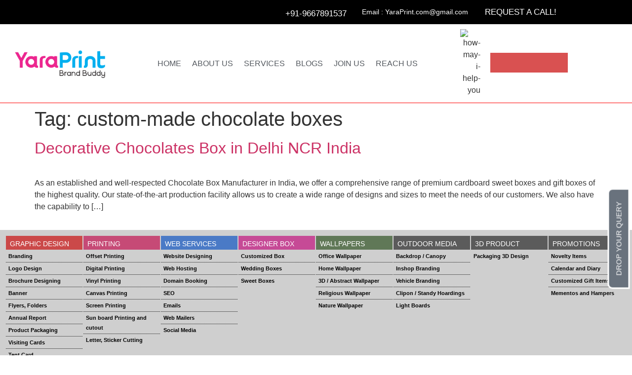

--- FILE ---
content_type: text/html; charset=UTF-8
request_url: https://www.yaraprint.com/tag/custom-made-chocolate-boxes/
body_size: 28718
content:
<!doctype html>
<html lang="en-US">
<head>
	<meta charset="UTF-8">
	<meta name="viewport" content="width=device-width, initial-scale=1">
	<link rel="profile" href="https://gmpg.org/xfn/11">
	<meta name='robots' content='index, follow, max-image-preview:large, max-snippet:-1, max-video-preview:-1' />

	<!-- This site is optimized with the Yoast SEO Premium plugin v22.0 (Yoast SEO v26.7) - https://yoast.com/wordpress/plugins/seo/ -->
	<title>custom-made chocolate boxes Archives | YaraPrint</title>
	<link rel="canonical" href="https://www.yaraprint.com/tag/custom-made-chocolate-boxes/" />
	<meta property="og:locale" content="en_US" />
	<meta property="og:type" content="article" />
	<meta property="og:title" content="custom-made chocolate boxes Archives | YaraPrint" />
	<meta property="og:url" content="https://www.yaraprint.com/tag/custom-made-chocolate-boxes/" />
	<meta property="og:site_name" content="YaraPrint" />
	<meta name="twitter:card" content="summary_large_image" />
	<script type="application/ld+json" class="yoast-schema-graph">{"@context":"https://schema.org","@graph":[{"@type":"CollectionPage","@id":"https://www.yaraprint.com/tag/custom-made-chocolate-boxes/","url":"https://www.yaraprint.com/tag/custom-made-chocolate-boxes/","name":"custom-made chocolate boxes Archives | YaraPrint","isPartOf":{"@id":"https://www.yaraprint.com/#website"},"primaryImageOfPage":{"@id":"https://www.yaraprint.com/tag/custom-made-chocolate-boxes/#primaryimage"},"image":{"@id":"https://www.yaraprint.com/tag/custom-made-chocolate-boxes/#primaryimage"},"thumbnailUrl":"https://www.yaraprint.com/wp-content/uploads/2023/01/custom-chocolate-box-yaraprint.png","inLanguage":"en-US"},{"@type":"ImageObject","inLanguage":"en-US","@id":"https://www.yaraprint.com/tag/custom-made-chocolate-boxes/#primaryimage","url":"https://www.yaraprint.com/wp-content/uploads/2023/01/custom-chocolate-box-yaraprint.png","contentUrl":"https://www.yaraprint.com/wp-content/uploads/2023/01/custom-chocolate-box-yaraprint.png","width":900,"height":605},{"@type":"WebSite","@id":"https://www.yaraprint.com/#website","url":"https://www.yaraprint.com/","name":"YaraPrint","description":"Designing | Printing | Websites","publisher":{"@id":"https://www.yaraprint.com/#organization"},"potentialAction":[{"@type":"SearchAction","target":{"@type":"EntryPoint","urlTemplate":"https://www.yaraprint.com/?s={search_term_string}"},"query-input":{"@type":"PropertyValueSpecification","valueRequired":true,"valueName":"search_term_string"}}],"inLanguage":"en-US"},{"@type":"Organization","@id":"https://www.yaraprint.com/#organization","name":"YaraPrint.com","url":"https://www.yaraprint.com/","logo":{"@type":"ImageObject","inLanguage":"en-US","@id":"https://www.yaraprint.com/#/schema/logo/image/","url":"https://www.yaraprint.com/wp-content/uploads/2021/11/YaraPrintLogo300pxl.png","contentUrl":"https://www.yaraprint.com/wp-content/uploads/2021/11/YaraPrintLogo300pxl.png","width":250,"height":77,"caption":"YaraPrint.com"},"image":{"@id":"https://www.yaraprint.com/#/schema/logo/image/"}}]}</script>
	<!-- / Yoast SEO Premium plugin. -->


<link rel='dns-prefetch' href='//maps.googleapis.com' />
<link rel="alternate" type="application/rss+xml" title="YaraPrint &raquo; Feed" href="https://www.yaraprint.com/feed/" />
<link rel="alternate" type="application/rss+xml" title="YaraPrint &raquo; Comments Feed" href="https://www.yaraprint.com/comments/feed/" />
<link rel="alternate" type="application/rss+xml" title="YaraPrint &raquo; custom-made chocolate boxes Tag Feed" href="https://www.yaraprint.com/tag/custom-made-chocolate-boxes/feed/" />
<style id='wp-img-auto-sizes-contain-inline-css'>
img:is([sizes=auto i],[sizes^="auto," i]){contain-intrinsic-size:3000px 1500px}
/*# sourceURL=wp-img-auto-sizes-contain-inline-css */
</style>
<link rel='stylesheet' id='bdt-uikit-css' href='https://www.yaraprint.com/wp-content/plugins/bdthemes-element-pack/assets/css/bdt-uikit.css?ver=3.15.1' media='all' />
<link rel='stylesheet' id='ep-helper-css' href='https://www.yaraprint.com/wp-content/plugins/bdthemes-element-pack/assets/css/ep-helper.css?ver=6.11.0' media='all' />
<link rel='stylesheet' id='swiper-css' href='https://www.yaraprint.com/wp-content/plugins/elementor/assets/lib/swiper/v8/css/swiper.min.css?ver=8.4.5' media='all' />
<link rel='stylesheet' id='e-swiper-css' href='https://www.yaraprint.com/wp-content/plugins/elementor/assets/css/conditionals/e-swiper.min.css?ver=3.34.1' media='all' />
<link rel='stylesheet' id='pg-helper-css' href='https://www.yaraprint.com/wp-content/plugins/pixel-gallery/assets/css/pg-helper.css?ver=2.0.1' media='all' />
<link rel='stylesheet' id='pg-font-css' href='https://www.yaraprint.com/wp-content/plugins/pixel-gallery/assets/css/pg-font.css?ver=2.0.1' media='all' />
<style id='wp-emoji-styles-inline-css'>

	img.wp-smiley, img.emoji {
		display: inline !important;
		border: none !important;
		box-shadow: none !important;
		height: 1em !important;
		width: 1em !important;
		margin: 0 0.07em !important;
		vertical-align: -0.1em !important;
		background: none !important;
		padding: 0 !important;
	}
/*# sourceURL=wp-emoji-styles-inline-css */
</style>
<style id='filebird-block-filebird-gallery-style-inline-css'>
ul.filebird-block-filebird-gallery{margin:auto!important;padding:0!important;width:100%}ul.filebird-block-filebird-gallery.layout-grid{display:grid;grid-gap:20px;align-items:stretch;grid-template-columns:repeat(var(--columns),1fr);justify-items:stretch}ul.filebird-block-filebird-gallery.layout-grid li img{border:1px solid #ccc;box-shadow:2px 2px 6px 0 rgba(0,0,0,.3);height:100%;max-width:100%;-o-object-fit:cover;object-fit:cover;width:100%}ul.filebird-block-filebird-gallery.layout-masonry{-moz-column-count:var(--columns);-moz-column-gap:var(--space);column-gap:var(--space);-moz-column-width:var(--min-width);columns:var(--min-width) var(--columns);display:block;overflow:auto}ul.filebird-block-filebird-gallery.layout-masonry li{margin-bottom:var(--space)}ul.filebird-block-filebird-gallery li{list-style:none}ul.filebird-block-filebird-gallery li figure{height:100%;margin:0;padding:0;position:relative;width:100%}ul.filebird-block-filebird-gallery li figure figcaption{background:linear-gradient(0deg,rgba(0,0,0,.7),rgba(0,0,0,.3) 70%,transparent);bottom:0;box-sizing:border-box;color:#fff;font-size:.8em;margin:0;max-height:100%;overflow:auto;padding:3em .77em .7em;position:absolute;text-align:center;width:100%;z-index:2}ul.filebird-block-filebird-gallery li figure figcaption a{color:inherit}

/*# sourceURL=https://www.yaraprint.com/wp-content/plugins/filebird/blocks/filebird-gallery/build/style-index.css */
</style>
<style id='global-styles-inline-css'>
:root{--wp--preset--aspect-ratio--square: 1;--wp--preset--aspect-ratio--4-3: 4/3;--wp--preset--aspect-ratio--3-4: 3/4;--wp--preset--aspect-ratio--3-2: 3/2;--wp--preset--aspect-ratio--2-3: 2/3;--wp--preset--aspect-ratio--16-9: 16/9;--wp--preset--aspect-ratio--9-16: 9/16;--wp--preset--color--black: #000000;--wp--preset--color--cyan-bluish-gray: #abb8c3;--wp--preset--color--white: #ffffff;--wp--preset--color--pale-pink: #f78da7;--wp--preset--color--vivid-red: #cf2e2e;--wp--preset--color--luminous-vivid-orange: #ff6900;--wp--preset--color--luminous-vivid-amber: #fcb900;--wp--preset--color--light-green-cyan: #7bdcb5;--wp--preset--color--vivid-green-cyan: #00d084;--wp--preset--color--pale-cyan-blue: #8ed1fc;--wp--preset--color--vivid-cyan-blue: #0693e3;--wp--preset--color--vivid-purple: #9b51e0;--wp--preset--gradient--vivid-cyan-blue-to-vivid-purple: linear-gradient(135deg,rgb(6,147,227) 0%,rgb(155,81,224) 100%);--wp--preset--gradient--light-green-cyan-to-vivid-green-cyan: linear-gradient(135deg,rgb(122,220,180) 0%,rgb(0,208,130) 100%);--wp--preset--gradient--luminous-vivid-amber-to-luminous-vivid-orange: linear-gradient(135deg,rgb(252,185,0) 0%,rgb(255,105,0) 100%);--wp--preset--gradient--luminous-vivid-orange-to-vivid-red: linear-gradient(135deg,rgb(255,105,0) 0%,rgb(207,46,46) 100%);--wp--preset--gradient--very-light-gray-to-cyan-bluish-gray: linear-gradient(135deg,rgb(238,238,238) 0%,rgb(169,184,195) 100%);--wp--preset--gradient--cool-to-warm-spectrum: linear-gradient(135deg,rgb(74,234,220) 0%,rgb(151,120,209) 20%,rgb(207,42,186) 40%,rgb(238,44,130) 60%,rgb(251,105,98) 80%,rgb(254,248,76) 100%);--wp--preset--gradient--blush-light-purple: linear-gradient(135deg,rgb(255,206,236) 0%,rgb(152,150,240) 100%);--wp--preset--gradient--blush-bordeaux: linear-gradient(135deg,rgb(254,205,165) 0%,rgb(254,45,45) 50%,rgb(107,0,62) 100%);--wp--preset--gradient--luminous-dusk: linear-gradient(135deg,rgb(255,203,112) 0%,rgb(199,81,192) 50%,rgb(65,88,208) 100%);--wp--preset--gradient--pale-ocean: linear-gradient(135deg,rgb(255,245,203) 0%,rgb(182,227,212) 50%,rgb(51,167,181) 100%);--wp--preset--gradient--electric-grass: linear-gradient(135deg,rgb(202,248,128) 0%,rgb(113,206,126) 100%);--wp--preset--gradient--midnight: linear-gradient(135deg,rgb(2,3,129) 0%,rgb(40,116,252) 100%);--wp--preset--font-size--small: 13px;--wp--preset--font-size--medium: 20px;--wp--preset--font-size--large: 36px;--wp--preset--font-size--x-large: 42px;--wp--preset--spacing--20: 0.44rem;--wp--preset--spacing--30: 0.67rem;--wp--preset--spacing--40: 1rem;--wp--preset--spacing--50: 1.5rem;--wp--preset--spacing--60: 2.25rem;--wp--preset--spacing--70: 3.38rem;--wp--preset--spacing--80: 5.06rem;--wp--preset--shadow--natural: 6px 6px 9px rgba(0, 0, 0, 0.2);--wp--preset--shadow--deep: 12px 12px 50px rgba(0, 0, 0, 0.4);--wp--preset--shadow--sharp: 6px 6px 0px rgba(0, 0, 0, 0.2);--wp--preset--shadow--outlined: 6px 6px 0px -3px rgb(255, 255, 255), 6px 6px rgb(0, 0, 0);--wp--preset--shadow--crisp: 6px 6px 0px rgb(0, 0, 0);}:root { --wp--style--global--content-size: 800px;--wp--style--global--wide-size: 1200px; }:where(body) { margin: 0; }.wp-site-blocks > .alignleft { float: left; margin-right: 2em; }.wp-site-blocks > .alignright { float: right; margin-left: 2em; }.wp-site-blocks > .aligncenter { justify-content: center; margin-left: auto; margin-right: auto; }:where(.wp-site-blocks) > * { margin-block-start: 24px; margin-block-end: 0; }:where(.wp-site-blocks) > :first-child { margin-block-start: 0; }:where(.wp-site-blocks) > :last-child { margin-block-end: 0; }:root { --wp--style--block-gap: 24px; }:root :where(.is-layout-flow) > :first-child{margin-block-start: 0;}:root :where(.is-layout-flow) > :last-child{margin-block-end: 0;}:root :where(.is-layout-flow) > *{margin-block-start: 24px;margin-block-end: 0;}:root :where(.is-layout-constrained) > :first-child{margin-block-start: 0;}:root :where(.is-layout-constrained) > :last-child{margin-block-end: 0;}:root :where(.is-layout-constrained) > *{margin-block-start: 24px;margin-block-end: 0;}:root :where(.is-layout-flex){gap: 24px;}:root :where(.is-layout-grid){gap: 24px;}.is-layout-flow > .alignleft{float: left;margin-inline-start: 0;margin-inline-end: 2em;}.is-layout-flow > .alignright{float: right;margin-inline-start: 2em;margin-inline-end: 0;}.is-layout-flow > .aligncenter{margin-left: auto !important;margin-right: auto !important;}.is-layout-constrained > .alignleft{float: left;margin-inline-start: 0;margin-inline-end: 2em;}.is-layout-constrained > .alignright{float: right;margin-inline-start: 2em;margin-inline-end: 0;}.is-layout-constrained > .aligncenter{margin-left: auto !important;margin-right: auto !important;}.is-layout-constrained > :where(:not(.alignleft):not(.alignright):not(.alignfull)){max-width: var(--wp--style--global--content-size);margin-left: auto !important;margin-right: auto !important;}.is-layout-constrained > .alignwide{max-width: var(--wp--style--global--wide-size);}body .is-layout-flex{display: flex;}.is-layout-flex{flex-wrap: wrap;align-items: center;}.is-layout-flex > :is(*, div){margin: 0;}body .is-layout-grid{display: grid;}.is-layout-grid > :is(*, div){margin: 0;}body{padding-top: 0px;padding-right: 0px;padding-bottom: 0px;padding-left: 0px;}a:where(:not(.wp-element-button)){text-decoration: underline;}:root :where(.wp-element-button, .wp-block-button__link){background-color: #32373c;border-width: 0;color: #fff;font-family: inherit;font-size: inherit;font-style: inherit;font-weight: inherit;letter-spacing: inherit;line-height: inherit;padding-top: calc(0.667em + 2px);padding-right: calc(1.333em + 2px);padding-bottom: calc(0.667em + 2px);padding-left: calc(1.333em + 2px);text-decoration: none;text-transform: inherit;}.has-black-color{color: var(--wp--preset--color--black) !important;}.has-cyan-bluish-gray-color{color: var(--wp--preset--color--cyan-bluish-gray) !important;}.has-white-color{color: var(--wp--preset--color--white) !important;}.has-pale-pink-color{color: var(--wp--preset--color--pale-pink) !important;}.has-vivid-red-color{color: var(--wp--preset--color--vivid-red) !important;}.has-luminous-vivid-orange-color{color: var(--wp--preset--color--luminous-vivid-orange) !important;}.has-luminous-vivid-amber-color{color: var(--wp--preset--color--luminous-vivid-amber) !important;}.has-light-green-cyan-color{color: var(--wp--preset--color--light-green-cyan) !important;}.has-vivid-green-cyan-color{color: var(--wp--preset--color--vivid-green-cyan) !important;}.has-pale-cyan-blue-color{color: var(--wp--preset--color--pale-cyan-blue) !important;}.has-vivid-cyan-blue-color{color: var(--wp--preset--color--vivid-cyan-blue) !important;}.has-vivid-purple-color{color: var(--wp--preset--color--vivid-purple) !important;}.has-black-background-color{background-color: var(--wp--preset--color--black) !important;}.has-cyan-bluish-gray-background-color{background-color: var(--wp--preset--color--cyan-bluish-gray) !important;}.has-white-background-color{background-color: var(--wp--preset--color--white) !important;}.has-pale-pink-background-color{background-color: var(--wp--preset--color--pale-pink) !important;}.has-vivid-red-background-color{background-color: var(--wp--preset--color--vivid-red) !important;}.has-luminous-vivid-orange-background-color{background-color: var(--wp--preset--color--luminous-vivid-orange) !important;}.has-luminous-vivid-amber-background-color{background-color: var(--wp--preset--color--luminous-vivid-amber) !important;}.has-light-green-cyan-background-color{background-color: var(--wp--preset--color--light-green-cyan) !important;}.has-vivid-green-cyan-background-color{background-color: var(--wp--preset--color--vivid-green-cyan) !important;}.has-pale-cyan-blue-background-color{background-color: var(--wp--preset--color--pale-cyan-blue) !important;}.has-vivid-cyan-blue-background-color{background-color: var(--wp--preset--color--vivid-cyan-blue) !important;}.has-vivid-purple-background-color{background-color: var(--wp--preset--color--vivid-purple) !important;}.has-black-border-color{border-color: var(--wp--preset--color--black) !important;}.has-cyan-bluish-gray-border-color{border-color: var(--wp--preset--color--cyan-bluish-gray) !important;}.has-white-border-color{border-color: var(--wp--preset--color--white) !important;}.has-pale-pink-border-color{border-color: var(--wp--preset--color--pale-pink) !important;}.has-vivid-red-border-color{border-color: var(--wp--preset--color--vivid-red) !important;}.has-luminous-vivid-orange-border-color{border-color: var(--wp--preset--color--luminous-vivid-orange) !important;}.has-luminous-vivid-amber-border-color{border-color: var(--wp--preset--color--luminous-vivid-amber) !important;}.has-light-green-cyan-border-color{border-color: var(--wp--preset--color--light-green-cyan) !important;}.has-vivid-green-cyan-border-color{border-color: var(--wp--preset--color--vivid-green-cyan) !important;}.has-pale-cyan-blue-border-color{border-color: var(--wp--preset--color--pale-cyan-blue) !important;}.has-vivid-cyan-blue-border-color{border-color: var(--wp--preset--color--vivid-cyan-blue) !important;}.has-vivid-purple-border-color{border-color: var(--wp--preset--color--vivid-purple) !important;}.has-vivid-cyan-blue-to-vivid-purple-gradient-background{background: var(--wp--preset--gradient--vivid-cyan-blue-to-vivid-purple) !important;}.has-light-green-cyan-to-vivid-green-cyan-gradient-background{background: var(--wp--preset--gradient--light-green-cyan-to-vivid-green-cyan) !important;}.has-luminous-vivid-amber-to-luminous-vivid-orange-gradient-background{background: var(--wp--preset--gradient--luminous-vivid-amber-to-luminous-vivid-orange) !important;}.has-luminous-vivid-orange-to-vivid-red-gradient-background{background: var(--wp--preset--gradient--luminous-vivid-orange-to-vivid-red) !important;}.has-very-light-gray-to-cyan-bluish-gray-gradient-background{background: var(--wp--preset--gradient--very-light-gray-to-cyan-bluish-gray) !important;}.has-cool-to-warm-spectrum-gradient-background{background: var(--wp--preset--gradient--cool-to-warm-spectrum) !important;}.has-blush-light-purple-gradient-background{background: var(--wp--preset--gradient--blush-light-purple) !important;}.has-blush-bordeaux-gradient-background{background: var(--wp--preset--gradient--blush-bordeaux) !important;}.has-luminous-dusk-gradient-background{background: var(--wp--preset--gradient--luminous-dusk) !important;}.has-pale-ocean-gradient-background{background: var(--wp--preset--gradient--pale-ocean) !important;}.has-electric-grass-gradient-background{background: var(--wp--preset--gradient--electric-grass) !important;}.has-midnight-gradient-background{background: var(--wp--preset--gradient--midnight) !important;}.has-small-font-size{font-size: var(--wp--preset--font-size--small) !important;}.has-medium-font-size{font-size: var(--wp--preset--font-size--medium) !important;}.has-large-font-size{font-size: var(--wp--preset--font-size--large) !important;}.has-x-large-font-size{font-size: var(--wp--preset--font-size--x-large) !important;}
:root :where(.wp-block-pullquote){font-size: 1.5em;line-height: 1.6;}
/*# sourceURL=global-styles-inline-css */
</style>
<link rel='stylesheet' id='cart-lift-css' href='https://www.yaraprint.com/wp-content/plugins/cart-lift/public/css/cart-lift-public.css?ver=3.1.51' media='all' />
<link rel='stylesheet' id='mrm-select2-css' href='https://www.yaraprint.com/wp-content/plugins/mail-mint/assets/frontend/css/frontend.css?ver=1.19.2' media='all' />
<link rel='stylesheet' id='woocommerce-layout-css' href='https://www.yaraprint.com/wp-content/plugins/woocommerce/assets/css/woocommerce-layout.css?ver=10.4.3' media='all' />
<link rel='stylesheet' id='woocommerce-smallscreen-css' href='https://www.yaraprint.com/wp-content/plugins/woocommerce/assets/css/woocommerce-smallscreen.css?ver=10.4.3' media='only screen and (max-width: 768px)' />
<link rel='stylesheet' id='woocommerce-general-css' href='https://www.yaraprint.com/wp-content/plugins/woocommerce/assets/css/woocommerce.css?ver=10.4.3' media='all' />
<style id='woocommerce-inline-inline-css'>
.woocommerce form .form-row .required { visibility: visible; }
/*# sourceURL=woocommerce-inline-inline-css */
</style>
<link rel='stylesheet' id='theplus-icons-library-css' href='https://www.yaraprint.com/wp-content/plugins/the-plus-addons-for-elementor-page-builder/assets/fonts/style.css?ver=6.4.5' media='' />
<link rel='stylesheet' id='hello-elementor-css' href='https://www.yaraprint.com/wp-content/themes/hello-elementor/assets/css/reset.css?ver=3.4.5' media='all' />
<link rel='stylesheet' id='hello-elementor-theme-style-css' href='https://www.yaraprint.com/wp-content/themes/hello-elementor/assets/css/theme.css?ver=3.4.5' media='all' />
<link rel='stylesheet' id='hello-elementor-header-footer-css' href='https://www.yaraprint.com/wp-content/themes/hello-elementor/assets/css/header-footer.css?ver=3.4.5' media='all' />
<link rel='stylesheet' id='elementor-frontend-css' href='https://www.yaraprint.com/wp-content/plugins/elementor/assets/css/frontend.min.css?ver=3.34.1' media='all' />
<link rel='stylesheet' id='elementor-post-637-css' href='https://www.yaraprint.com/wp-content/uploads/elementor/css/post-637.css?ver=1768521104' media='all' />
<link rel='stylesheet' id='widget-image-box-css' href='https://www.yaraprint.com/wp-content/plugins/elementor/assets/css/widget-image-box.min.css?ver=3.34.1' media='all' />
<link rel='stylesheet' id='widget-heading-css' href='https://www.yaraprint.com/wp-content/plugins/elementor/assets/css/widget-heading.min.css?ver=3.34.1' media='all' />
<link rel='stylesheet' id='e-animation-fadeInUp-css' href='https://www.yaraprint.com/wp-content/plugins/elementor/assets/lib/animations/styles/fadeInUp.min.css?ver=3.34.1' media='all' />
<link rel='stylesheet' id='widget-image-css' href='https://www.yaraprint.com/wp-content/plugins/elementor/assets/css/widget-image.min.css?ver=3.34.1' media='all' />
<link rel='stylesheet' id='widget-nav-menu-css' href='https://www.yaraprint.com/wp-content/plugins/elementor-pro/assets/css/widget-nav-menu.min.css?ver=3.29.0' media='all' />
<link rel='stylesheet' id='e-animation-pop-css' href='https://www.yaraprint.com/wp-content/plugins/elementor/assets/lib/animations/styles/e-animation-pop.min.css?ver=3.34.1' media='all' />
<link rel='stylesheet' id='e-animation-fadeInDown-css' href='https://www.yaraprint.com/wp-content/plugins/elementor/assets/lib/animations/styles/fadeInDown.min.css?ver=3.34.1' media='all' />
<link rel='stylesheet' id='widget-animated-headline-css' href='https://www.yaraprint.com/wp-content/plugins/elementor-pro/assets/css/widget-animated-headline.min.css?ver=3.29.0' media='all' />
<link rel='stylesheet' id='e-sticky-css' href='https://www.yaraprint.com/wp-content/plugins/elementor-pro/assets/css/modules/sticky.min.css?ver=3.29.0' media='all' />
<link rel='stylesheet' id='widget-form-css' href='https://www.yaraprint.com/wp-content/plugins/elementor-pro/assets/css/widget-form.min.css?ver=3.29.0' media='all' />
<link rel='stylesheet' id='e-animation-zoomIn-css' href='https://www.yaraprint.com/wp-content/plugins/elementor/assets/lib/animations/styles/zoomIn.min.css?ver=3.34.1' media='all' />
<link rel='stylesheet' id='e-popup-css' href='https://www.yaraprint.com/wp-content/plugins/elementor-pro/assets/css/conditionals/popup.min.css?ver=3.29.0' media='all' />
<link rel='stylesheet' id='elementor-post-1032-css' href='https://www.yaraprint.com/wp-content/uploads/elementor/css/post-1032.css?ver=1768521105' media='all' />
<link rel='stylesheet' id='elementor-post-1142-css' href='https://www.yaraprint.com/wp-content/uploads/elementor/css/post-1142.css?ver=1768521106' media='all' />
<link rel='stylesheet' id='elementor-post-2498-css' href='https://www.yaraprint.com/wp-content/uploads/elementor/css/post-2498.css?ver=1768521106' media='all' />
<link rel='stylesheet' id='elementor-gf-local-roboto-css' href='http://www.yaraprint.com/wp-content/uploads/elementor/google-fonts/css/roboto.css?ver=1742298244' media='all' />
<link rel='stylesheet' id='elementor-gf-local-robotoslab-css' href='http://www.yaraprint.com/wp-content/uploads/elementor/google-fonts/css/robotoslab.css?ver=1742298249' media='all' />
<link rel='stylesheet' id='elementor-gf-local-poppins-css' href='http://www.yaraprint.com/wp-content/uploads/elementor/google-fonts/css/poppins.css?ver=1742298252' media='all' />
<link rel='stylesheet' id='elementor-gf-local-voces-css' href='http://www.yaraprint.com/wp-content/uploads/elementor/google-fonts/css/voces.css?ver=1742298252' media='all' />
<link rel='stylesheet' id='elementor-gf-local-barlow-css' href='http://www.yaraprint.com/wp-content/uploads/elementor/google-fonts/css/barlow.css?ver=1742298256' media='all' />
<link rel='stylesheet' id='elementor-gf-local-opensanshebrew-css' href='http://www.yaraprint.com/wp-content/uploads/elementor/google-fonts/css/opensanshebrew.css?ver=1742298613' media='all' />
<script src="https://www.yaraprint.com/wp-includes/js/jquery/jquery.min.js?ver=3.7.1" id="jquery-core-js"></script>
<script src="https://www.yaraprint.com/wp-includes/js/jquery/jquery-migrate.min.js?ver=3.4.1" id="jquery-migrate-js"></script>
<script src="https://www.yaraprint.com/wp-content/plugins/woocommerce/assets/js/jquery-blockui/jquery.blockUI.min.js?ver=2.7.0-wc.10.4.3" id="wc-jquery-blockui-js" defer data-wp-strategy="defer"></script>
<script id="wc-add-to-cart-js-extra">
var wc_add_to_cart_params = {"ajax_url":"/wp-admin/admin-ajax.php","wc_ajax_url":"/?wc-ajax=%%endpoint%%","i18n_view_cart":"View cart","cart_url":"https://www.yaraprint.com/cart/","is_cart":"","cart_redirect_after_add":"no"};
//# sourceURL=wc-add-to-cart-js-extra
</script>
<script src="https://www.yaraprint.com/wp-content/plugins/woocommerce/assets/js/frontend/add-to-cart.min.js?ver=10.4.3" id="wc-add-to-cart-js" defer data-wp-strategy="defer"></script>
<script src="https://www.yaraprint.com/wp-content/plugins/woocommerce/assets/js/js-cookie/js.cookie.min.js?ver=2.1.4-wc.10.4.3" id="wc-js-cookie-js" defer data-wp-strategy="defer"></script>
<script id="woocommerce-js-extra">
var woocommerce_params = {"ajax_url":"/wp-admin/admin-ajax.php","wc_ajax_url":"/?wc-ajax=%%endpoint%%","i18n_password_show":"Show password","i18n_password_hide":"Hide password"};
//# sourceURL=woocommerce-js-extra
</script>
<script src="https://www.yaraprint.com/wp-content/plugins/woocommerce/assets/js/frontend/woocommerce.min.js?ver=10.4.3" id="woocommerce-js" defer data-wp-strategy="defer"></script>
<script src="https://maps.googleapis.com/maps/api/js?key=&amp;libraries=places&amp;sensor=false" id="gmaps-js-js"></script>
<link rel="https://api.w.org/" href="https://www.yaraprint.com/wp-json/" /><link rel="alternate" title="JSON" type="application/json" href="https://www.yaraprint.com/wp-json/wp/v2/tags/246" /><link rel="EditURI" type="application/rsd+xml" title="RSD" href="https://www.yaraprint.com/xmlrpc.php?rsd" />
<meta name="generator" content="WordPress 6.9" />
<meta name="generator" content="WooCommerce 10.4.3" />
		<style>*:not(.elementor-editor-active) .plus-conditions--hidden {display: none;}</style> 
			<noscript><style>.woocommerce-product-gallery{ opacity: 1 !important; }</style></noscript>
	<meta name="generator" content="Elementor 3.34.1; features: e_font_icon_svg, additional_custom_breakpoints; settings: css_print_method-external, google_font-enabled, font_display-auto">
<!-- Global site tag (gtag.js) - Google Analytics -->
<script async src="https://www.googletagmanager.com/gtag/js?id=UA-232116028-1">
</script>
<script>
  window.dataLayer = window.dataLayer || [];
  function gtag(){dataLayer.push(arguments);}
  gtag('js', new Date());

  gtag('config', 'UA-232116028-1');
</script>
			<style>
				.e-con.e-parent:nth-of-type(n+4):not(.e-lazyloaded):not(.e-no-lazyload),
				.e-con.e-parent:nth-of-type(n+4):not(.e-lazyloaded):not(.e-no-lazyload) * {
					background-image: none !important;
				}
				@media screen and (max-height: 1024px) {
					.e-con.e-parent:nth-of-type(n+3):not(.e-lazyloaded):not(.e-no-lazyload),
					.e-con.e-parent:nth-of-type(n+3):not(.e-lazyloaded):not(.e-no-lazyload) * {
						background-image: none !important;
					}
				}
				@media screen and (max-height: 640px) {
					.e-con.e-parent:nth-of-type(n+2):not(.e-lazyloaded):not(.e-no-lazyload),
					.e-con.e-parent:nth-of-type(n+2):not(.e-lazyloaded):not(.e-no-lazyload) * {
						background-image: none !important;
					}
				}
			</style>
			<link rel="icon" href="https://www.yaraprint.com/wp-content/uploads/2021/12/yara-flyer-2.ico" sizes="32x32" />
<link rel="icon" href="https://www.yaraprint.com/wp-content/uploads/2021/12/yara-flyer-2.ico" sizes="192x192" />
<link rel="apple-touch-icon" href="https://www.yaraprint.com/wp-content/uploads/2021/12/yara-flyer-2.ico" />
<meta name="msapplication-TileImage" content="https://www.yaraprint.com/wp-content/uploads/2021/12/yara-flyer-2.ico" />
		<style id="wp-custom-css">
			

/** Start Template Kit CSS: Makeup Brand (css/customizer.css) **/

/* Envato Kit Custom CSS - classes are applied to the Advanced tab of the element they affect */
.envato-kit-77-caption figcaption{
	position: absolute;
	bottom: 10%;
	right: 5%;
}

.envato-kit-77-playicon img{
	width: 75px !important;
	display: inline-block !important;
}

/** End Template Kit CSS: Makeup Brand (css/customizer.css) **/



/** Start Block Kit CSS: 144-3-3a7d335f39a8579c20cdf02f8d462582 **/

.envato-block__preview{overflow: visible;}

/* Envato Kit 141 Custom Styles - Applied to the element under Advanced */

.elementor-headline-animation-type-drop-in .elementor-headline-dynamic-wrapper{
	text-align: center;
}
.envato-kit-141-top-0 h1,
.envato-kit-141-top-0 h2,
.envato-kit-141-top-0 h3,
.envato-kit-141-top-0 h4,
.envato-kit-141-top-0 h5,
.envato-kit-141-top-0 h6,
.envato-kit-141-top-0 p {
	margin-top: 0;
}

.envato-kit-141-newsletter-inline .elementor-field-textual.elementor-size-md {
	padding-left: 1.5rem;
	padding-right: 1.5rem;
}

.envato-kit-141-bottom-0 p {
	margin-bottom: 0;
}

.envato-kit-141-bottom-8 .elementor-price-list .elementor-price-list-item .elementor-price-list-header {
	margin-bottom: .5rem;
}

.envato-kit-141.elementor-widget-testimonial-carousel.elementor-pagination-type-bullets .swiper-container {
	padding-bottom: 52px;
}

.envato-kit-141-display-inline {
	display: inline-block;
}

.envato-kit-141 .elementor-slick-slider ul.slick-dots {
	bottom: -40px;
}

/** End Block Kit CSS: 144-3-3a7d335f39a8579c20cdf02f8d462582 **/

		</style>
		</head>
<body class="archive tag tag-custom-made-chocolate-boxes tag-246 wp-custom-logo wp-embed-responsive wp-theme-hello-elementor theme-hello-elementor woocommerce-no-js theplus-preloader hello-elementor-default elementor-default elementor-kit-637">


<a class="skip-link screen-reader-text" href="#content">Skip to content</a>

		<header data-elementor-type="header" data-elementor-id="1032" class="elementor elementor-1032 elementor-location-header" data-elementor-post-type="elementor_library">
					<section class="elementor-section elementor-top-section elementor-element elementor-element-0b08273 elementor-hidden-mobile elementor-section-boxed elementor-section-height-default elementor-section-height-default" data-id="0b08273" data-element_type="section" data-settings="{&quot;background_background&quot;:&quot;classic&quot;}">
						<div class="elementor-container elementor-column-gap-default">
					<div class="elementor-column elementor-col-20 elementor-top-column elementor-element elementor-element-92bad1e" data-id="92bad1e" data-element_type="column">
			<div class="elementor-widget-wrap">
							</div>
		</div>
				<div class="elementor-column elementor-col-20 elementor-top-column elementor-element elementor-element-e2d323d" data-id="e2d323d" data-element_type="column">
			<div class="elementor-widget-wrap">
							</div>
		</div>
				<div class="elementor-column elementor-col-20 elementor-top-column elementor-element elementor-element-c46d153" data-id="c46d153" data-element_type="column">
			<div class="elementor-widget-wrap elementor-element-populated">
						<div class="elementor-element elementor-element-e396c19 elementor-vertical-align-top elementor-widget elementor-widget-image-box" data-id="e396c19" data-element_type="widget" data-widget_type="image-box.default">
				<div class="elementor-widget-container">
					<div class="elementor-image-box-wrapper"><div class="elementor-image-box-content"><h3 class="elementor-image-box-title">+91-9667891537</h3></div></div>				</div>
				</div>
					</div>
		</div>
				<div class="elementor-column elementor-col-20 elementor-top-column elementor-element elementor-element-1d79387" data-id="1d79387" data-element_type="column">
			<div class="elementor-widget-wrap elementor-element-populated">
						<div class="elementor-element elementor-element-b78fa39 elementor-widget elementor-widget-text-editor" data-id="b78fa39" data-element_type="widget" data-widget_type="text-editor.default">
				<div class="elementor-widget-container">
									<p><span style="color: #ffffff;">Email : <a style="color: #ffffff;" href="mailto:YaraPrint.com@gmail.com">YaraPrint.com@gmail.com</a></span></p>								</div>
				</div>
					</div>
		</div>
				<div class="elementor-column elementor-col-20 elementor-top-column elementor-element elementor-element-d35e073" data-id="d35e073" data-element_type="column">
			<div class="elementor-widget-wrap elementor-element-populated">
						<div class="elementor-element elementor-element-84cf244 elementor-widget elementor-widget-heading" data-id="84cf244" data-element_type="widget" data-widget_type="heading.default">
				<div class="elementor-widget-container">
					<h5 class="elementor-heading-title elementor-size-default"><a href="https://www.yaraprint.com/printing-shop-near-by-delhi-printing-printer-in-delhi-best-printing-company-corporate-printing-luxury-business-card-brochure-catalogue-flyer-website-boxes/">REQUEST A CALL!</a></h5>				</div>
				</div>
					</div>
		</div>
					</div>
		</section>
				<section class="elementor-section elementor-top-section elementor-element elementor-element-f46d0a9 elementor-section-height-min-height bdt-motion-effect-wrapper elementor-section-items-stretch elementor-section-boxed elementor-section-height-default elementor-invisible" data-id="f46d0a9" data-element_type="section" data-settings="{&quot;background_background&quot;:&quot;classic&quot;,&quot;animation&quot;:&quot;fadeInDown&quot;,&quot;sticky&quot;:&quot;top&quot;,&quot;sticky_on&quot;:[&quot;desktop&quot;,&quot;tablet&quot;,&quot;mobile&quot;],&quot;sticky_offset&quot;:0,&quot;sticky_effects_offset&quot;:0,&quot;sticky_anchor_link_offset&quot;:0}">
						<div class="elementor-container elementor-column-gap-default">
					<div class="elementor-column elementor-col-25 elementor-top-column elementor-element elementor-element-ce3c1a5" data-id="ce3c1a5" data-element_type="column">
			<div class="elementor-widget-wrap elementor-element-populated">
						<div class="elementor-element elementor-element-5064856 elementor-invisible elementor-widget elementor-widget-theme-site-logo elementor-widget-image" data-id="5064856" data-element_type="widget" data-settings="{&quot;_animation&quot;:&quot;fadeInUp&quot;}" data-widget_type="theme-site-logo.default">
				<div class="elementor-widget-container">
											<a href="https://www.yaraprint.com">
			<img width="250" height="77" src="https://www.yaraprint.com/wp-content/uploads/2021/11/YaraPrintLogo300pxl.png" class="attachment-full size-full wp-image-6073" alt="" />				</a>
											</div>
				</div>
					</div>
		</div>
				<div class="elementor-column elementor-col-25 elementor-top-column elementor-element elementor-element-f00fb4b elementor-invisible" data-id="f00fb4b" data-element_type="column" data-settings="{&quot;background_background&quot;:&quot;classic&quot;,&quot;animation&quot;:&quot;fadeInDown&quot;}">
			<div class="elementor-widget-wrap elementor-element-populated">
						<div class="elementor-element elementor-element-9bc51db elementor-nav-menu__align-center elementor-nav-menu__text-align-center elementor-nav-menu--dropdown-mobile elementor-nav-menu--stretch elementor-nav-menu--toggle elementor-nav-menu--burger elementor-widget elementor-widget-nav-menu" data-id="9bc51db" data-element_type="widget" data-settings="{&quot;full_width&quot;:&quot;stretch&quot;,&quot;layout&quot;:&quot;horizontal&quot;,&quot;submenu_icon&quot;:{&quot;value&quot;:&quot;&lt;svg class=\&quot;e-font-icon-svg e-fas-caret-down\&quot; viewBox=\&quot;0 0 320 512\&quot; xmlns=\&quot;http:\/\/www.w3.org\/2000\/svg\&quot;&gt;&lt;path d=\&quot;M31.3 192h257.3c17.8 0 26.7 21.5 14.1 34.1L174.1 354.8c-7.8 7.8-20.5 7.8-28.3 0L17.2 226.1C4.6 213.5 13.5 192 31.3 192z\&quot;&gt;&lt;\/path&gt;&lt;\/svg&gt;&quot;,&quot;library&quot;:&quot;fa-solid&quot;},&quot;toggle&quot;:&quot;burger&quot;}" data-widget_type="nav-menu.default">
				<div class="elementor-widget-container">
								<nav aria-label="Menu" class="elementor-nav-menu--main elementor-nav-menu__container elementor-nav-menu--layout-horizontal e--pointer-double-line e--animation-grow">
				<ul id="menu-1-9bc51db" class="elementor-nav-menu"><li class="menu-item menu-item-type-post_type menu-item-object-page menu-item-home menu-item-654"><a href="https://www.yaraprint.com/" class="elementor-item">Home</a></li>
<li class="menu-item menu-item-type-post_type menu-item-object-page menu-item-has-children menu-item-756"><a href="https://www.yaraprint.com/about-us/" class="elementor-item">About Us</a>
<ul class="sub-menu elementor-nav-menu--dropdown">
	<li class="menu-item menu-item-type-post_type menu-item-object-page menu-item-3417"><a href="https://www.yaraprint.com/our-team/" class="elementor-sub-item">Our Team</a></li>
</ul>
</li>
<li class="menu-item menu-item-type-custom menu-item-object-custom menu-item-has-children menu-item-1019"><a href="#" class="elementor-item elementor-item-anchor">Services</a>
<ul class="sub-menu elementor-nav-menu--dropdown">
	<li class="menu-item menu-item-type-post_type menu-item-object-page menu-item-has-children menu-item-8085"><a href="https://www.yaraprint.com/packaging-solutions/" class="elementor-sub-item">Packaging Solutions</a>
	<ul class="sub-menu elementor-nav-menu--dropdown">
		<li class="menu-item menu-item-type-post_type menu-item-object-page menu-item-8114"><a href="https://www.yaraprint.com/dry-fruit-boxes/" class="elementor-sub-item">Dry Fruit Boxes</a></li>
		<li class="menu-item menu-item-type-post_type menu-item-object-page menu-item-1258"><a href="https://www.yaraprint.com/designer-box-making/customized-box/" class="elementor-sub-item">Customized Box</a></li>
		<li class="menu-item menu-item-type-post_type menu-item-object-page menu-item-1257"><a href="https://www.yaraprint.com/designer-box-making/wedding-boxes/" class="elementor-sub-item">Wedding Boxes</a></li>
		<li class="menu-item menu-item-type-post_type menu-item-object-page menu-item-1255"><a href="https://www.yaraprint.com/designer-box-making/sweet-boxes/" class="elementor-sub-item">Sweet Boxes</a></li>
		<li class="menu-item menu-item-type-post_type menu-item-object-page menu-item-7876"><a href="https://www.yaraprint.com/custom-box-packaging-packaging-design-the-ultimate-product-packaging-design-creative-packaging-design-boxes-for-packaging-box-master-box-design-company-utility-box-maker-top-packaging-box-manu/" class="elementor-sub-item">Packaging and Printing Solutions</a></li>
	</ul>
</li>
	<li class="menu-item menu-item-type-post_type menu-item-object-page menu-item-has-children menu-item-1020"><a href="https://www.yaraprint.com/graphic-designing/" class="elementor-sub-item">Graphic Designing</a>
	<ul class="sub-menu elementor-nav-menu--dropdown">
		<li class="menu-item menu-item-type-post_type menu-item-object-page menu-item-1190"><a href="https://www.yaraprint.com/graphic-designing/branding-logo-design-brochure-designing-banner-flyers-folders-annual-report-product-packaging-visiting-cards-tent-cards-props-invitation-cards-signboards-tag-dangler-printing-offset-pr/" class="elementor-sub-item">Branding</a></li>
		<li class="menu-item menu-item-type-post_type menu-item-object-page menu-item-3453"><a href="https://www.yaraprint.com/logo-design/" class="elementor-sub-item">Logo Design</a></li>
		<li class="menu-item menu-item-type-post_type menu-item-object-page menu-item-3487"><a href="https://www.yaraprint.com/brochure-designing/" class="elementor-sub-item">Brochure Designing</a></li>
		<li class="menu-item menu-item-type-post_type menu-item-object-page menu-item-4610"><a href="https://www.yaraprint.com/annual-report/" class="elementor-sub-item">Annual Report</a></li>
		<li class="menu-item menu-item-type-post_type menu-item-object-page menu-item-1188"><a href="https://www.yaraprint.com/flyers-folders-marketing-materials/" class="elementor-sub-item">Flyers, Folders</a></li>
		<li class="menu-item menu-item-type-post_type menu-item-object-page menu-item-5145"><a href="https://www.yaraprint.com/product-packaging/" class="elementor-sub-item">Product Packaging</a></li>
		<li class="menu-item menu-item-type-post_type menu-item-object-page menu-item-3202"><a href="https://www.yaraprint.com/visiting-cards/" class="elementor-sub-item">Visiting Cards</a></li>
		<li class="menu-item menu-item-type-post_type menu-item-object-page menu-item-3228"><a href="https://www.yaraprint.com/tent-card/" class="elementor-sub-item">Tent Card</a></li>
		<li class="menu-item menu-item-type-post_type menu-item-object-page menu-item-4046"><a href="https://www.yaraprint.com/props/" class="elementor-sub-item">Props</a></li>
	</ul>
</li>
	<li class="menu-item menu-item-type-post_type menu-item-object-page menu-item-has-children menu-item-1114"><a href="https://www.yaraprint.com/printing-solutions/" class="elementor-sub-item">Printing Solutions</a>
	<ul class="sub-menu elementor-nav-menu--dropdown">
		<li class="menu-item menu-item-type-post_type menu-item-object-page menu-item-1203"><a href="https://www.yaraprint.com/printing-solutions/offset-printing/" class="elementor-sub-item">Offset Printing</a></li>
		<li class="menu-item menu-item-type-post_type menu-item-object-page menu-item-1204"><a href="https://www.yaraprint.com/printing-solutions/digital-printing/" class="elementor-sub-item">Digital Printing</a></li>
		<li class="menu-item menu-item-type-post_type menu-item-object-page menu-item-1202"><a href="https://www.yaraprint.com/printing-solutions/vinyl-printing/" class="elementor-sub-item">Vinyl Printing</a></li>
		<li class="menu-item menu-item-type-post_type menu-item-object-page menu-item-3242"><a href="https://www.yaraprint.com/canvas-printing/" class="elementor-sub-item">Canvas Printing</a></li>
		<li class="menu-item menu-item-type-post_type menu-item-object-page menu-item-1201"><a href="https://www.yaraprint.com/printing-solutions/screen-printing/" class="elementor-sub-item">Screen Printing</a></li>
		<li class="menu-item menu-item-type-post_type menu-item-object-page menu-item-5993"><a href="https://www.yaraprint.com/printing-solutions/sunboard-printin-and-cutout/" class="elementor-sub-item">Sun board Printing and cutout</a></li>
		<li class="menu-item menu-item-type-post_type menu-item-object-page menu-item-5994"><a href="https://www.yaraprint.com/printing-solutions/letter-cutting/" class="elementor-sub-item">Letter Cutting</a></li>
	</ul>
</li>
	<li class="menu-item menu-item-type-custom menu-item-object-custom menu-item-has-children menu-item-1236"><a href="#" class="elementor-sub-item elementor-item-anchor">Web Services</a>
	<ul class="sub-menu elementor-nav-menu--dropdown">
		<li class="menu-item menu-item-type-post_type menu-item-object-page menu-item-1235"><a href="https://www.yaraprint.com/website-designing/" class="elementor-sub-item">Website Designing</a></li>
		<li class="menu-item menu-item-type-post_type menu-item-object-page menu-item-1233"><a href="https://www.yaraprint.com/web-hosting/" class="elementor-sub-item">Web Hosting</a></li>
		<li class="menu-item menu-item-type-post_type menu-item-object-page menu-item-1234"><a href="https://www.yaraprint.com/seo/" class="elementor-sub-item">SEO</a></li>
		<li class="menu-item menu-item-type-post_type menu-item-object-page menu-item-3543"><a href="https://www.yaraprint.com/domain-booking/" class="elementor-sub-item">Domain Booking</a></li>
		<li class="menu-item menu-item-type-post_type menu-item-object-page menu-item-3542"><a href="https://www.yaraprint.com/emails/" class="elementor-sub-item">Emails</a></li>
		<li class="menu-item menu-item-type-post_type menu-item-object-page menu-item-1231"><a href="https://www.yaraprint.com/social-media-promotions/" class="elementor-sub-item">Social Media</a></li>
		<li class="menu-item menu-item-type-post_type menu-item-object-page menu-item-1232"><a href="https://www.yaraprint.com/web-mailers/" class="elementor-sub-item">Web Mailers</a></li>
	</ul>
</li>
	<li class="menu-item menu-item-type-post_type menu-item-object-page menu-item-has-children menu-item-1111"><a href="https://www.yaraprint.com/corporate-gifting/" class="elementor-sub-item">Corporate Gifting</a>
	<ul class="sub-menu elementor-nav-menu--dropdown">
		<li class="menu-item menu-item-type-post_type menu-item-object-page menu-item-1367"><a href="https://www.yaraprint.com/novelty-items/" class="elementor-sub-item">Novelty Items</a></li>
		<li class="menu-item menu-item-type-post_type menu-item-object-page menu-item-1368"><a href="https://www.yaraprint.com/calendar-and-diary/" class="elementor-sub-item">Calendar and Diary</a></li>
		<li class="menu-item menu-item-type-post_type menu-item-object-page menu-item-1370"><a href="https://www.yaraprint.com/mementos-and-hampers/" class="elementor-sub-item">Mementos and Hampers</a></li>
		<li class="menu-item menu-item-type-post_type menu-item-object-page menu-item-1369"><a href="https://www.yaraprint.com/customized-gift-items/" class="elementor-sub-item">Customized Gift Items</a></li>
	</ul>
</li>
	<li class="menu-item menu-item-type-post_type menu-item-object-page menu-item-has-children menu-item-1113"><a href="https://www.yaraprint.com/wallpapers/" class="elementor-sub-item">Wallpapers</a>
	<ul class="sub-menu elementor-nav-menu--dropdown">
		<li class="menu-item menu-item-type-post_type menu-item-object-page menu-item-1281"><a href="https://www.yaraprint.com/wallpapers/home-wallpaper/" class="elementor-sub-item">Home Wallpaper</a></li>
		<li class="menu-item menu-item-type-post_type menu-item-object-page menu-item-1277"><a href="https://www.yaraprint.com/wallpapers/office-wallpaper/" class="elementor-sub-item">Office Wallpaper</a></li>
		<li class="menu-item menu-item-type-post_type menu-item-object-page menu-item-2003"><a href="https://www.yaraprint.com/wallpapers/3d-abstract-wallpaper/" class="elementor-sub-item">3D / Abstract Wallpaper</a></li>
		<li class="menu-item menu-item-type-post_type menu-item-object-page menu-item-1276"><a href="https://www.yaraprint.com/wallpapers/religious-wallpaper/" class="elementor-sub-item">Religious Wallpaper</a></li>
		<li class="menu-item menu-item-type-post_type menu-item-object-page menu-item-1280"><a href="https://www.yaraprint.com/wallpapers/nature-wallpaper/" class="elementor-sub-item">Nature Wallpaper</a></li>
	</ul>
</li>
	<li class="menu-item menu-item-type-custom menu-item-object-custom menu-item-has-children menu-item-1050"><a href="#" class="elementor-sub-item elementor-item-anchor">3D Product Designing</a>
	<ul class="sub-menu elementor-nav-menu--dropdown">
		<li class="menu-item menu-item-type-post_type menu-item-object-page menu-item-1024"><a href="https://www.yaraprint.com/packaging-3d-design/" class="elementor-sub-item">Packaging 3D Design</a></li>
		<li class="menu-item menu-item-type-post_type menu-item-object-page menu-item-1021"><a href="https://www.yaraprint.com/customized-3d-design/" class="elementor-sub-item">Customized 3D Design</a></li>
	</ul>
</li>
	<li class="menu-item menu-item-type-custom menu-item-object-custom menu-item-has-children menu-item-1055"><a href="#" class="elementor-sub-item elementor-item-anchor">Outdoor Branding</a>
	<ul class="sub-menu elementor-nav-menu--dropdown">
		<li class="menu-item menu-item-type-post_type menu-item-object-page menu-item-3142"><a href="https://www.yaraprint.com/outdoor-media-printing/backdrop/" class="elementor-sub-item">Backdrop / Canopy</a></li>
		<li class="menu-item menu-item-type-post_type menu-item-object-page menu-item-1376"><a href="https://www.yaraprint.com/inshop-branding/" class="elementor-sub-item">Inshop Branding</a></li>
		<li class="menu-item menu-item-type-post_type menu-item-object-page menu-item-1377"><a href="https://www.yaraprint.com/vehicle-branding/" class="elementor-sub-item">Vehicle Branding</a></li>
		<li class="menu-item menu-item-type-post_type menu-item-object-page menu-item-1378"><a href="https://www.yaraprint.com/clipon-standy-hoardings/" class="elementor-sub-item">Clipon / Standy</a></li>
		<li class="menu-item menu-item-type-post_type menu-item-object-page menu-item-1381"><a href="https://www.yaraprint.com/light-boards/" class="elementor-sub-item">Light Boards</a></li>
	</ul>
</li>
</ul>
</li>
<li class="menu-item menu-item-type-post_type menu-item-object-page menu-item-8004"><a href="https://www.yaraprint.com/blogs/" class="elementor-item">Blogs</a></li>
<li class="menu-item menu-item-type-post_type menu-item-object-page menu-item-754"><a href="https://www.yaraprint.com/career/" class="elementor-item">Join Us</a></li>
<li class="menu-item menu-item-type-post_type menu-item-object-page menu-item-753"><a href="https://www.yaraprint.com/printing-shop-near-by-delhi-printing-printer-in-delhi-best-printing-company-corporate-printing-luxury-business-card-brochure-catalogue-flyer-website-boxes/" class="elementor-item">Reach Us</a></li>
</ul>			</nav>
					<div class="elementor-menu-toggle" role="button" tabindex="0" aria-label="Menu Toggle" aria-expanded="false">
			<svg aria-hidden="true" role="presentation" class="elementor-menu-toggle__icon--open e-font-icon-svg e-eicon-menu-bar" viewBox="0 0 1000 1000" xmlns="http://www.w3.org/2000/svg"><path d="M104 333H896C929 333 958 304 958 271S929 208 896 208H104C71 208 42 237 42 271S71 333 104 333ZM104 583H896C929 583 958 554 958 521S929 458 896 458H104C71 458 42 487 42 521S71 583 104 583ZM104 833H896C929 833 958 804 958 771S929 708 896 708H104C71 708 42 737 42 771S71 833 104 833Z"></path></svg><svg aria-hidden="true" role="presentation" class="elementor-menu-toggle__icon--close e-font-icon-svg e-eicon-close" viewBox="0 0 1000 1000" xmlns="http://www.w3.org/2000/svg"><path d="M742 167L500 408 258 167C246 154 233 150 217 150 196 150 179 158 167 167 154 179 150 196 150 212 150 229 154 242 171 254L408 500 167 742C138 771 138 800 167 829 196 858 225 858 254 829L496 587 738 829C750 842 767 846 783 846 800 846 817 842 829 829 842 817 846 804 846 783 846 767 842 750 829 737L588 500 833 258C863 229 863 200 833 171 804 137 775 137 742 167Z"></path></svg>		</div>
					<nav class="elementor-nav-menu--dropdown elementor-nav-menu__container" aria-hidden="true">
				<ul id="menu-2-9bc51db" class="elementor-nav-menu"><li class="menu-item menu-item-type-post_type menu-item-object-page menu-item-home menu-item-654"><a href="https://www.yaraprint.com/" class="elementor-item" tabindex="-1">Home</a></li>
<li class="menu-item menu-item-type-post_type menu-item-object-page menu-item-has-children menu-item-756"><a href="https://www.yaraprint.com/about-us/" class="elementor-item" tabindex="-1">About Us</a>
<ul class="sub-menu elementor-nav-menu--dropdown">
	<li class="menu-item menu-item-type-post_type menu-item-object-page menu-item-3417"><a href="https://www.yaraprint.com/our-team/" class="elementor-sub-item" tabindex="-1">Our Team</a></li>
</ul>
</li>
<li class="menu-item menu-item-type-custom menu-item-object-custom menu-item-has-children menu-item-1019"><a href="#" class="elementor-item elementor-item-anchor" tabindex="-1">Services</a>
<ul class="sub-menu elementor-nav-menu--dropdown">
	<li class="menu-item menu-item-type-post_type menu-item-object-page menu-item-has-children menu-item-8085"><a href="https://www.yaraprint.com/packaging-solutions/" class="elementor-sub-item" tabindex="-1">Packaging Solutions</a>
	<ul class="sub-menu elementor-nav-menu--dropdown">
		<li class="menu-item menu-item-type-post_type menu-item-object-page menu-item-8114"><a href="https://www.yaraprint.com/dry-fruit-boxes/" class="elementor-sub-item" tabindex="-1">Dry Fruit Boxes</a></li>
		<li class="menu-item menu-item-type-post_type menu-item-object-page menu-item-1258"><a href="https://www.yaraprint.com/designer-box-making/customized-box/" class="elementor-sub-item" tabindex="-1">Customized Box</a></li>
		<li class="menu-item menu-item-type-post_type menu-item-object-page menu-item-1257"><a href="https://www.yaraprint.com/designer-box-making/wedding-boxes/" class="elementor-sub-item" tabindex="-1">Wedding Boxes</a></li>
		<li class="menu-item menu-item-type-post_type menu-item-object-page menu-item-1255"><a href="https://www.yaraprint.com/designer-box-making/sweet-boxes/" class="elementor-sub-item" tabindex="-1">Sweet Boxes</a></li>
		<li class="menu-item menu-item-type-post_type menu-item-object-page menu-item-7876"><a href="https://www.yaraprint.com/custom-box-packaging-packaging-design-the-ultimate-product-packaging-design-creative-packaging-design-boxes-for-packaging-box-master-box-design-company-utility-box-maker-top-packaging-box-manu/" class="elementor-sub-item" tabindex="-1">Packaging and Printing Solutions</a></li>
	</ul>
</li>
	<li class="menu-item menu-item-type-post_type menu-item-object-page menu-item-has-children menu-item-1020"><a href="https://www.yaraprint.com/graphic-designing/" class="elementor-sub-item" tabindex="-1">Graphic Designing</a>
	<ul class="sub-menu elementor-nav-menu--dropdown">
		<li class="menu-item menu-item-type-post_type menu-item-object-page menu-item-1190"><a href="https://www.yaraprint.com/graphic-designing/branding-logo-design-brochure-designing-banner-flyers-folders-annual-report-product-packaging-visiting-cards-tent-cards-props-invitation-cards-signboards-tag-dangler-printing-offset-pr/" class="elementor-sub-item" tabindex="-1">Branding</a></li>
		<li class="menu-item menu-item-type-post_type menu-item-object-page menu-item-3453"><a href="https://www.yaraprint.com/logo-design/" class="elementor-sub-item" tabindex="-1">Logo Design</a></li>
		<li class="menu-item menu-item-type-post_type menu-item-object-page menu-item-3487"><a href="https://www.yaraprint.com/brochure-designing/" class="elementor-sub-item" tabindex="-1">Brochure Designing</a></li>
		<li class="menu-item menu-item-type-post_type menu-item-object-page menu-item-4610"><a href="https://www.yaraprint.com/annual-report/" class="elementor-sub-item" tabindex="-1">Annual Report</a></li>
		<li class="menu-item menu-item-type-post_type menu-item-object-page menu-item-1188"><a href="https://www.yaraprint.com/flyers-folders-marketing-materials/" class="elementor-sub-item" tabindex="-1">Flyers, Folders</a></li>
		<li class="menu-item menu-item-type-post_type menu-item-object-page menu-item-5145"><a href="https://www.yaraprint.com/product-packaging/" class="elementor-sub-item" tabindex="-1">Product Packaging</a></li>
		<li class="menu-item menu-item-type-post_type menu-item-object-page menu-item-3202"><a href="https://www.yaraprint.com/visiting-cards/" class="elementor-sub-item" tabindex="-1">Visiting Cards</a></li>
		<li class="menu-item menu-item-type-post_type menu-item-object-page menu-item-3228"><a href="https://www.yaraprint.com/tent-card/" class="elementor-sub-item" tabindex="-1">Tent Card</a></li>
		<li class="menu-item menu-item-type-post_type menu-item-object-page menu-item-4046"><a href="https://www.yaraprint.com/props/" class="elementor-sub-item" tabindex="-1">Props</a></li>
	</ul>
</li>
	<li class="menu-item menu-item-type-post_type menu-item-object-page menu-item-has-children menu-item-1114"><a href="https://www.yaraprint.com/printing-solutions/" class="elementor-sub-item" tabindex="-1">Printing Solutions</a>
	<ul class="sub-menu elementor-nav-menu--dropdown">
		<li class="menu-item menu-item-type-post_type menu-item-object-page menu-item-1203"><a href="https://www.yaraprint.com/printing-solutions/offset-printing/" class="elementor-sub-item" tabindex="-1">Offset Printing</a></li>
		<li class="menu-item menu-item-type-post_type menu-item-object-page menu-item-1204"><a href="https://www.yaraprint.com/printing-solutions/digital-printing/" class="elementor-sub-item" tabindex="-1">Digital Printing</a></li>
		<li class="menu-item menu-item-type-post_type menu-item-object-page menu-item-1202"><a href="https://www.yaraprint.com/printing-solutions/vinyl-printing/" class="elementor-sub-item" tabindex="-1">Vinyl Printing</a></li>
		<li class="menu-item menu-item-type-post_type menu-item-object-page menu-item-3242"><a href="https://www.yaraprint.com/canvas-printing/" class="elementor-sub-item" tabindex="-1">Canvas Printing</a></li>
		<li class="menu-item menu-item-type-post_type menu-item-object-page menu-item-1201"><a href="https://www.yaraprint.com/printing-solutions/screen-printing/" class="elementor-sub-item" tabindex="-1">Screen Printing</a></li>
		<li class="menu-item menu-item-type-post_type menu-item-object-page menu-item-5993"><a href="https://www.yaraprint.com/printing-solutions/sunboard-printin-and-cutout/" class="elementor-sub-item" tabindex="-1">Sun board Printing and cutout</a></li>
		<li class="menu-item menu-item-type-post_type menu-item-object-page menu-item-5994"><a href="https://www.yaraprint.com/printing-solutions/letter-cutting/" class="elementor-sub-item" tabindex="-1">Letter Cutting</a></li>
	</ul>
</li>
	<li class="menu-item menu-item-type-custom menu-item-object-custom menu-item-has-children menu-item-1236"><a href="#" class="elementor-sub-item elementor-item-anchor" tabindex="-1">Web Services</a>
	<ul class="sub-menu elementor-nav-menu--dropdown">
		<li class="menu-item menu-item-type-post_type menu-item-object-page menu-item-1235"><a href="https://www.yaraprint.com/website-designing/" class="elementor-sub-item" tabindex="-1">Website Designing</a></li>
		<li class="menu-item menu-item-type-post_type menu-item-object-page menu-item-1233"><a href="https://www.yaraprint.com/web-hosting/" class="elementor-sub-item" tabindex="-1">Web Hosting</a></li>
		<li class="menu-item menu-item-type-post_type menu-item-object-page menu-item-1234"><a href="https://www.yaraprint.com/seo/" class="elementor-sub-item" tabindex="-1">SEO</a></li>
		<li class="menu-item menu-item-type-post_type menu-item-object-page menu-item-3543"><a href="https://www.yaraprint.com/domain-booking/" class="elementor-sub-item" tabindex="-1">Domain Booking</a></li>
		<li class="menu-item menu-item-type-post_type menu-item-object-page menu-item-3542"><a href="https://www.yaraprint.com/emails/" class="elementor-sub-item" tabindex="-1">Emails</a></li>
		<li class="menu-item menu-item-type-post_type menu-item-object-page menu-item-1231"><a href="https://www.yaraprint.com/social-media-promotions/" class="elementor-sub-item" tabindex="-1">Social Media</a></li>
		<li class="menu-item menu-item-type-post_type menu-item-object-page menu-item-1232"><a href="https://www.yaraprint.com/web-mailers/" class="elementor-sub-item" tabindex="-1">Web Mailers</a></li>
	</ul>
</li>
	<li class="menu-item menu-item-type-post_type menu-item-object-page menu-item-has-children menu-item-1111"><a href="https://www.yaraprint.com/corporate-gifting/" class="elementor-sub-item" tabindex="-1">Corporate Gifting</a>
	<ul class="sub-menu elementor-nav-menu--dropdown">
		<li class="menu-item menu-item-type-post_type menu-item-object-page menu-item-1367"><a href="https://www.yaraprint.com/novelty-items/" class="elementor-sub-item" tabindex="-1">Novelty Items</a></li>
		<li class="menu-item menu-item-type-post_type menu-item-object-page menu-item-1368"><a href="https://www.yaraprint.com/calendar-and-diary/" class="elementor-sub-item" tabindex="-1">Calendar and Diary</a></li>
		<li class="menu-item menu-item-type-post_type menu-item-object-page menu-item-1370"><a href="https://www.yaraprint.com/mementos-and-hampers/" class="elementor-sub-item" tabindex="-1">Mementos and Hampers</a></li>
		<li class="menu-item menu-item-type-post_type menu-item-object-page menu-item-1369"><a href="https://www.yaraprint.com/customized-gift-items/" class="elementor-sub-item" tabindex="-1">Customized Gift Items</a></li>
	</ul>
</li>
	<li class="menu-item menu-item-type-post_type menu-item-object-page menu-item-has-children menu-item-1113"><a href="https://www.yaraprint.com/wallpapers/" class="elementor-sub-item" tabindex="-1">Wallpapers</a>
	<ul class="sub-menu elementor-nav-menu--dropdown">
		<li class="menu-item menu-item-type-post_type menu-item-object-page menu-item-1281"><a href="https://www.yaraprint.com/wallpapers/home-wallpaper/" class="elementor-sub-item" tabindex="-1">Home Wallpaper</a></li>
		<li class="menu-item menu-item-type-post_type menu-item-object-page menu-item-1277"><a href="https://www.yaraprint.com/wallpapers/office-wallpaper/" class="elementor-sub-item" tabindex="-1">Office Wallpaper</a></li>
		<li class="menu-item menu-item-type-post_type menu-item-object-page menu-item-2003"><a href="https://www.yaraprint.com/wallpapers/3d-abstract-wallpaper/" class="elementor-sub-item" tabindex="-1">3D / Abstract Wallpaper</a></li>
		<li class="menu-item menu-item-type-post_type menu-item-object-page menu-item-1276"><a href="https://www.yaraprint.com/wallpapers/religious-wallpaper/" class="elementor-sub-item" tabindex="-1">Religious Wallpaper</a></li>
		<li class="menu-item menu-item-type-post_type menu-item-object-page menu-item-1280"><a href="https://www.yaraprint.com/wallpapers/nature-wallpaper/" class="elementor-sub-item" tabindex="-1">Nature Wallpaper</a></li>
	</ul>
</li>
	<li class="menu-item menu-item-type-custom menu-item-object-custom menu-item-has-children menu-item-1050"><a href="#" class="elementor-sub-item elementor-item-anchor" tabindex="-1">3D Product Designing</a>
	<ul class="sub-menu elementor-nav-menu--dropdown">
		<li class="menu-item menu-item-type-post_type menu-item-object-page menu-item-1024"><a href="https://www.yaraprint.com/packaging-3d-design/" class="elementor-sub-item" tabindex="-1">Packaging 3D Design</a></li>
		<li class="menu-item menu-item-type-post_type menu-item-object-page menu-item-1021"><a href="https://www.yaraprint.com/customized-3d-design/" class="elementor-sub-item" tabindex="-1">Customized 3D Design</a></li>
	</ul>
</li>
	<li class="menu-item menu-item-type-custom menu-item-object-custom menu-item-has-children menu-item-1055"><a href="#" class="elementor-sub-item elementor-item-anchor" tabindex="-1">Outdoor Branding</a>
	<ul class="sub-menu elementor-nav-menu--dropdown">
		<li class="menu-item menu-item-type-post_type menu-item-object-page menu-item-3142"><a href="https://www.yaraprint.com/outdoor-media-printing/backdrop/" class="elementor-sub-item" tabindex="-1">Backdrop / Canopy</a></li>
		<li class="menu-item menu-item-type-post_type menu-item-object-page menu-item-1376"><a href="https://www.yaraprint.com/inshop-branding/" class="elementor-sub-item" tabindex="-1">Inshop Branding</a></li>
		<li class="menu-item menu-item-type-post_type menu-item-object-page menu-item-1377"><a href="https://www.yaraprint.com/vehicle-branding/" class="elementor-sub-item" tabindex="-1">Vehicle Branding</a></li>
		<li class="menu-item menu-item-type-post_type menu-item-object-page menu-item-1378"><a href="https://www.yaraprint.com/clipon-standy-hoardings/" class="elementor-sub-item" tabindex="-1">Clipon / Standy</a></li>
		<li class="menu-item menu-item-type-post_type menu-item-object-page menu-item-1381"><a href="https://www.yaraprint.com/light-boards/" class="elementor-sub-item" tabindex="-1">Light Boards</a></li>
	</ul>
</li>
</ul>
</li>
<li class="menu-item menu-item-type-post_type menu-item-object-page menu-item-8004"><a href="https://www.yaraprint.com/blogs/" class="elementor-item" tabindex="-1">Blogs</a></li>
<li class="menu-item menu-item-type-post_type menu-item-object-page menu-item-754"><a href="https://www.yaraprint.com/career/" class="elementor-item" tabindex="-1">Join Us</a></li>
<li class="menu-item menu-item-type-post_type menu-item-object-page menu-item-753"><a href="https://www.yaraprint.com/printing-shop-near-by-delhi-printing-printer-in-delhi-best-printing-company-corporate-printing-luxury-business-card-brochure-catalogue-flyer-website-boxes/" class="elementor-item" tabindex="-1">Reach Us</a></li>
</ul>			</nav>
						</div>
				</div>
				<div class="elementor-element elementor-element-d8f1793 rotate elementor-widget__width-auto elementor-fixed elementor-widget elementor-widget-button" data-id="d8f1793" data-element_type="widget" data-settings="{&quot;_position&quot;:&quot;fixed&quot;}" data-widget_type="button.default">
				<div class="elementor-widget-container">
									<div class="elementor-button-wrapper">
					<a class="elementor-button elementor-button-link elementor-size-sm elementor-animation-pop" href="#elementor-action%3Aaction%3Dpopup%3Aopen%26settings%3DeyJpZCI6IjQyMzUiLCJ0b2dnbGUiOmZhbHNlfQ%3D%3D">
						<span class="elementor-button-content-wrapper">
									<span class="elementor-button-text">Drop Your Query</span>
					</span>
					</a>
				</div>
								</div>
				</div>
					</div>
		</div>
				<div class="elementor-column elementor-col-25 elementor-top-column elementor-element elementor-element-4ada4c4 elementor-hidden-tablet elementor-hidden-phone elementor-invisible" data-id="4ada4c4" data-element_type="column" data-settings="{&quot;background_background&quot;:&quot;classic&quot;,&quot;animation&quot;:&quot;fadeInUp&quot;}">
			<div class="elementor-widget-wrap elementor-element-populated">
						<div class="elementor-element elementor-element-4cb4734 elementor-widget elementor-widget-image" data-id="4cb4734" data-element_type="widget" data-widget_type="image.default">
				<div class="elementor-widget-container">
															<img src="https://www.yaraprint.com/wp-content/uploads/2021/04/how-may-i-help-you.png" title="how-may-i-help-you" alt="how-may-i-help-you" loading="lazy" />															</div>
				</div>
					</div>
		</div>
				<div class="elementor-column elementor-col-25 elementor-top-column elementor-element elementor-element-942e445 elementor-hidden-tablet elementor-hidden-phone elementor-invisible" data-id="942e445" data-element_type="column" data-settings="{&quot;animation&quot;:&quot;fadeInUp&quot;}">
			<div class="elementor-widget-wrap elementor-element-populated">
						<div class="elementor-element elementor-element-7f7f0e3 elementor-headline--style-rotate elementor-widget elementor-widget-animated-headline" data-id="7f7f0e3" data-element_type="widget" data-settings="{&quot;headline_style&quot;:&quot;rotate&quot;,&quot;animation_type&quot;:&quot;wave&quot;,&quot;rotating_text&quot;:&quot;+91-81305-87076&quot;,&quot;loop&quot;:&quot;yes&quot;,&quot;rotate_iteration_delay&quot;:2500}" data-widget_type="animated-headline.default">
				<div class="elementor-widget-container">
							<span class="elementor-headline elementor-headline-animation-type-wave elementor-headline-letters">
				<span class="elementor-headline-dynamic-wrapper elementor-headline-text-wrapper">
					<span class="elementor-headline-dynamic-text elementor-headline-text-active">
				+91-81305-87076			</span>
						</span>
				</span>
						</div>
				</div>
					</div>
		</div>
					</div>
		</section>
				</header>
		<main id="content" class="site-main">

			<div class="page-header">
			<h1 class="entry-title">Tag: <span>custom-made chocolate boxes</span></h1>		</div>
	
	<div class="page-content">
					<article class="post">
				<h2 class="entry-title"><a href="https://www.yaraprint.com/decorative-chocolates-box-in-delhi-ncr-ind/">Decorative Chocolates Box in Delhi NCR India</a></h2><a href="https://www.yaraprint.com/decorative-chocolates-box-in-delhi-ncr-ind/"><img fetchpriority="high" width="800" height="538" src="https://www.yaraprint.com/wp-content/uploads/2023/01/custom-chocolate-box-yaraprint.png" class="attachment-large size-large wp-post-image" alt="" decoding="async" srcset="https://www.yaraprint.com/wp-content/uploads/2023/01/custom-chocolate-box-yaraprint.png 900w, https://www.yaraprint.com/wp-content/uploads/2023/01/custom-chocolate-box-yaraprint-600x403.png 600w, https://www.yaraprint.com/wp-content/uploads/2023/01/custom-chocolate-box-yaraprint-300x202.png 300w, https://www.yaraprint.com/wp-content/uploads/2023/01/custom-chocolate-box-yaraprint-768x516.png 768w" sizes="(max-width: 800px) 100vw, 800px" /></a><p>As an established and well-respected Chocolate Box Manufacturer in India, we offer a comprehensive range of premium cardboard sweet boxes and gift boxes of the highest quality. Our state-of-the-art production facility allows us to create a wide range of designs and sizes to meet the needs of our customers. We also have the capability to [&hellip;]</p>
			</article>
			</div>

	
</main>
		<div data-elementor-type="footer" data-elementor-id="1142" class="elementor elementor-1142 elementor-location-footer" data-elementor-post-type="elementor_library">
					<section class="elementor-section elementor-top-section elementor-element elementor-element-7cb7fbef elementor-section-content-top elementor-section-full_width elementor-section-height-default elementor-section-height-default" data-id="7cb7fbef" data-element_type="section" data-settings="{&quot;background_background&quot;:&quot;classic&quot;}">
						<div class="elementor-container elementor-column-gap-wide">
					<div class="elementor-column elementor-col-12 elementor-top-column elementor-element elementor-element-4ccbc21a elementor-invisible" data-id="4ccbc21a" data-element_type="column" data-settings="{&quot;background_background&quot;:&quot;classic&quot;,&quot;animation&quot;:&quot;fadeInUp&quot;}">
			<div class="elementor-widget-wrap elementor-element-populated">
						<div class="elementor-element elementor-element-c298258 elementor-widget elementor-widget-heading" data-id="c298258" data-element_type="widget" data-widget_type="heading.default">
				<div class="elementor-widget-container">
					<h2 class="elementor-heading-title elementor-size-small"><a href="/graphic-designing/">Graphic Design</a></h2>				</div>
				</div>
				<div class="elementor-element elementor-element-15c90cff elementor-nav-menu__text-align-aside elementor-widget elementor-widget-nav-menu" data-id="15c90cff" data-element_type="widget" data-settings="{&quot;layout&quot;:&quot;dropdown&quot;,&quot;submenu_icon&quot;:{&quot;value&quot;:&quot;&lt;svg class=\&quot;e-font-icon-svg e-fas-caret-down\&quot; viewBox=\&quot;0 0 320 512\&quot; xmlns=\&quot;http:\/\/www.w3.org\/2000\/svg\&quot;&gt;&lt;path d=\&quot;M31.3 192h257.3c17.8 0 26.7 21.5 14.1 34.1L174.1 354.8c-7.8 7.8-20.5 7.8-28.3 0L17.2 226.1C4.6 213.5 13.5 192 31.3 192z\&quot;&gt;&lt;\/path&gt;&lt;\/svg&gt;&quot;,&quot;library&quot;:&quot;fa-solid&quot;}}" data-widget_type="nav-menu.default">
				<div class="elementor-widget-container">
								<nav class="elementor-nav-menu--dropdown elementor-nav-menu__container" aria-hidden="true">
				<ul id="menu-2-15c90cff" class="elementor-nav-menu"><li class="menu-item menu-item-type-post_type menu-item-object-page menu-item-1047"><a href="https://www.yaraprint.com/graphic-designing/branding-logo-design-brochure-designing-banner-flyers-folders-annual-report-product-packaging-visiting-cards-tent-cards-props-invitation-cards-signboards-tag-dangler-printing-offset-pr/" class="elementor-item" tabindex="-1">Branding</a></li>
<li class="menu-item menu-item-type-post_type menu-item-object-page menu-item-3699"><a href="https://www.yaraprint.com/logo-design/" class="elementor-item" tabindex="-1">Logo Design</a></li>
<li class="menu-item menu-item-type-post_type menu-item-object-page menu-item-3698"><a href="https://www.yaraprint.com/brochure-designing/" class="elementor-item" tabindex="-1">Brochure Designing</a></li>
<li class="menu-item menu-item-type-post_type menu-item-object-page menu-item-5839"><a href="https://www.yaraprint.com/banner/" class="elementor-item" tabindex="-1">Banner</a></li>
<li class="menu-item menu-item-type-post_type menu-item-object-page menu-item-1185"><a href="https://www.yaraprint.com/flyers-folders-marketing-materials/" class="elementor-item" tabindex="-1">Flyers, Folders</a></li>
<li class="menu-item menu-item-type-post_type menu-item-object-page menu-item-3697"><a href="https://www.yaraprint.com/annual-report/" class="elementor-item" tabindex="-1">Annual Report</a></li>
<li class="menu-item menu-item-type-post_type menu-item-object-page menu-item-5146"><a href="https://www.yaraprint.com/product-packaging/" class="elementor-item" tabindex="-1">Product Packaging</a></li>
<li class="menu-item menu-item-type-post_type menu-item-object-page menu-item-3701"><a href="https://www.yaraprint.com/visiting-cards/" class="elementor-item" tabindex="-1">Visiting Cards</a></li>
<li class="menu-item menu-item-type-post_type menu-item-object-page menu-item-3700"><a href="https://www.yaraprint.com/tent-card/" class="elementor-item" tabindex="-1">Tent Card</a></li>
<li class="menu-item menu-item-type-post_type menu-item-object-page menu-item-4045"><a href="https://www.yaraprint.com/props/" class="elementor-item" tabindex="-1">Props</a></li>
<li class="menu-item menu-item-type-post_type menu-item-object-page menu-item-5534"><a href="https://www.yaraprint.com/invitation/" class="elementor-item" tabindex="-1">Invitation Card</a></li>
<li class="menu-item menu-item-type-post_type menu-item-object-page menu-item-5760"><a href="https://www.yaraprint.com/signboards/" class="elementor-item" tabindex="-1">Signboards</a></li>
<li class="menu-item menu-item-type-post_type menu-item-object-page menu-item-5882"><a href="https://www.yaraprint.com/tag-dangler/" class="elementor-item" tabindex="-1">Tag/Dangler</a></li>
</ul>			</nav>
						</div>
				</div>
					</div>
		</div>
				<div class="elementor-column elementor-col-12 elementor-top-column elementor-element elementor-element-32199f7 elementor-invisible" data-id="32199f7" data-element_type="column" data-settings="{&quot;background_background&quot;:&quot;classic&quot;,&quot;animation&quot;:&quot;fadeInDown&quot;}">
			<div class="elementor-widget-wrap elementor-element-populated">
						<div class="elementor-element elementor-element-8b8cd0d elementor-widget elementor-widget-heading" data-id="8b8cd0d" data-element_type="widget" data-widget_type="heading.default">
				<div class="elementor-widget-container">
					<h2 class="elementor-heading-title elementor-size-small"><a href="/printing-solutions/offset-printing/">Printing</a></h2>				</div>
				</div>
				<div class="elementor-element elementor-element-537a1c7 elementor-nav-menu__text-align-aside elementor-widget elementor-widget-nav-menu" data-id="537a1c7" data-element_type="widget" data-settings="{&quot;layout&quot;:&quot;dropdown&quot;,&quot;submenu_icon&quot;:{&quot;value&quot;:&quot;&lt;svg class=\&quot;e-font-icon-svg e-fas-caret-down\&quot; viewBox=\&quot;0 0 320 512\&quot; xmlns=\&quot;http:\/\/www.w3.org\/2000\/svg\&quot;&gt;&lt;path d=\&quot;M31.3 192h257.3c17.8 0 26.7 21.5 14.1 34.1L174.1 354.8c-7.8 7.8-20.5 7.8-28.3 0L17.2 226.1C4.6 213.5 13.5 192 31.3 192z\&quot;&gt;&lt;\/path&gt;&lt;\/svg&gt;&quot;,&quot;library&quot;:&quot;fa-solid&quot;}}" data-widget_type="nav-menu.default">
				<div class="elementor-widget-container">
								<nav class="elementor-nav-menu--dropdown elementor-nav-menu__container" aria-hidden="true">
				<ul id="menu-2-537a1c7" class="elementor-nav-menu"><li class="menu-item menu-item-type-post_type menu-item-object-page menu-item-1211"><a href="https://www.yaraprint.com/printing-solutions/offset-printing/" class="elementor-item" tabindex="-1">Offset Printing</a></li>
<li class="menu-item menu-item-type-post_type menu-item-object-page menu-item-1212"><a href="https://www.yaraprint.com/printing-solutions/digital-printing/" class="elementor-item" tabindex="-1">Digital Printing</a></li>
<li class="menu-item menu-item-type-post_type menu-item-object-page menu-item-1210"><a href="https://www.yaraprint.com/printing-solutions/vinyl-printing/" class="elementor-item" tabindex="-1">Vinyl Printing</a></li>
<li class="menu-item menu-item-type-post_type menu-item-object-page menu-item-4138"><a href="https://www.yaraprint.com/canvas-printing/" class="elementor-item" tabindex="-1">Canvas Printing</a></li>
<li class="menu-item menu-item-type-post_type menu-item-object-page menu-item-1209"><a href="https://www.yaraprint.com/printing-solutions/screen-printing/" class="elementor-item" tabindex="-1">Screen Printing</a></li>
<li class="menu-item menu-item-type-post_type menu-item-object-page menu-item-5938"><a href="https://www.yaraprint.com/printing-solutions/sunboard-printin-and-cutout/" class="elementor-item" tabindex="-1">Sun board Printing and cutout</a></li>
<li class="menu-item menu-item-type-post_type menu-item-object-page menu-item-5992"><a href="https://www.yaraprint.com/printing-solutions/letter-cutting/" class="elementor-item" tabindex="-1">Letter, Sticker Cutting</a></li>
</ul>			</nav>
						</div>
				</div>
					</div>
		</div>
				<div class="elementor-column elementor-col-12 elementor-top-column elementor-element elementor-element-15045a3a elementor-invisible" data-id="15045a3a" data-element_type="column" data-settings="{&quot;background_background&quot;:&quot;classic&quot;,&quot;animation&quot;:&quot;fadeInUp&quot;}">
			<div class="elementor-widget-wrap elementor-element-populated">
						<div class="elementor-element elementor-element-39ad470 elementor-widget elementor-widget-heading" data-id="39ad470" data-element_type="widget" data-widget_type="heading.default">
				<div class="elementor-widget-container">
					<h2 class="elementor-heading-title elementor-size-small"><a href="/website-designing/">Web Services</a></h2>				</div>
				</div>
				<div class="elementor-element elementor-element-f60f986 elementor-nav-menu__text-align-aside elementor-widget elementor-widget-nav-menu" data-id="f60f986" data-element_type="widget" data-settings="{&quot;layout&quot;:&quot;dropdown&quot;,&quot;submenu_icon&quot;:{&quot;value&quot;:&quot;&lt;svg class=\&quot;e-font-icon-svg e-fas-caret-down\&quot; viewBox=\&quot;0 0 320 512\&quot; xmlns=\&quot;http:\/\/www.w3.org\/2000\/svg\&quot;&gt;&lt;path d=\&quot;M31.3 192h257.3c17.8 0 26.7 21.5 14.1 34.1L174.1 354.8c-7.8 7.8-20.5 7.8-28.3 0L17.2 226.1C4.6 213.5 13.5 192 31.3 192z\&quot;&gt;&lt;\/path&gt;&lt;\/svg&gt;&quot;,&quot;library&quot;:&quot;fa-solid&quot;}}" data-widget_type="nav-menu.default">
				<div class="elementor-widget-container">
								<nav class="elementor-nav-menu--dropdown elementor-nav-menu__container" aria-hidden="true">
				<ul id="menu-2-f60f986" class="elementor-nav-menu"><li class="menu-item menu-item-type-post_type menu-item-object-page menu-item-1230"><a href="https://www.yaraprint.com/website-designing/" class="elementor-item" tabindex="-1">Website Designing</a></li>
<li class="menu-item menu-item-type-post_type menu-item-object-page menu-item-1228"><a href="https://www.yaraprint.com/web-hosting/" class="elementor-item" tabindex="-1">Web Hosting</a></li>
<li class="menu-item menu-item-type-post_type menu-item-object-page menu-item-4140"><a href="https://www.yaraprint.com/domain-booking/" class="elementor-item" tabindex="-1">Domain Booking</a></li>
<li class="menu-item menu-item-type-post_type menu-item-object-page menu-item-1229"><a href="https://www.yaraprint.com/seo/" class="elementor-item" tabindex="-1">SEO</a></li>
<li class="menu-item menu-item-type-post_type menu-item-object-page menu-item-4139"><a href="https://www.yaraprint.com/emails/" class="elementor-item" tabindex="-1">Emails</a></li>
<li class="menu-item menu-item-type-post_type menu-item-object-page menu-item-1227"><a href="https://www.yaraprint.com/web-mailers/" class="elementor-item" tabindex="-1">Web Mailers</a></li>
<li class="menu-item menu-item-type-post_type menu-item-object-page menu-item-1226"><a href="https://www.yaraprint.com/social-media-promotions/" class="elementor-item" tabindex="-1">Social Media</a></li>
</ul>			</nav>
						</div>
				</div>
					</div>
		</div>
				<div class="elementor-column elementor-col-12 elementor-top-column elementor-element elementor-element-23168bc5 elementor-invisible" data-id="23168bc5" data-element_type="column" data-settings="{&quot;background_background&quot;:&quot;classic&quot;,&quot;animation&quot;:&quot;fadeInDown&quot;}">
			<div class="elementor-widget-wrap elementor-element-populated">
						<div class="elementor-element elementor-element-39f3e5d elementor-widget elementor-widget-heading" data-id="39f3e5d" data-element_type="widget" data-widget_type="heading.default">
				<div class="elementor-widget-container">
					<h2 class="elementor-heading-title elementor-size-small"><a href="/designer-box-making/customized-box/">Designer Box </a></h2>				</div>
				</div>
				<div class="elementor-element elementor-element-934e437 elementor-nav-menu__text-align-aside elementor-widget elementor-widget-nav-menu" data-id="934e437" data-element_type="widget" data-settings="{&quot;layout&quot;:&quot;dropdown&quot;,&quot;submenu_icon&quot;:{&quot;value&quot;:&quot;&lt;svg class=\&quot;e-font-icon-svg e-fas-caret-down\&quot; viewBox=\&quot;0 0 320 512\&quot; xmlns=\&quot;http:\/\/www.w3.org\/2000\/svg\&quot;&gt;&lt;path d=\&quot;M31.3 192h257.3c17.8 0 26.7 21.5 14.1 34.1L174.1 354.8c-7.8 7.8-20.5 7.8-28.3 0L17.2 226.1C4.6 213.5 13.5 192 31.3 192z\&quot;&gt;&lt;\/path&gt;&lt;\/svg&gt;&quot;,&quot;library&quot;:&quot;fa-solid&quot;}}" data-widget_type="nav-menu.default">
				<div class="elementor-widget-container">
								<nav class="elementor-nav-menu--dropdown elementor-nav-menu__container" aria-hidden="true">
				<ul id="menu-2-934e437" class="elementor-nav-menu"><li class="menu-item menu-item-type-post_type menu-item-object-page menu-item-1361"><a href="https://www.yaraprint.com/designer-box-making/customized-box/" class="elementor-item" tabindex="-1">Customized Box</a></li>
<li class="menu-item menu-item-type-post_type menu-item-object-page menu-item-1356"><a href="https://www.yaraprint.com/designer-box-making/wedding-boxes/" class="elementor-item" tabindex="-1">Wedding Boxes</a></li>
<li class="menu-item menu-item-type-post_type menu-item-object-page menu-item-1357"><a href="https://www.yaraprint.com/designer-box-making/sweet-boxes/" class="elementor-item" tabindex="-1">Sweet Boxes</a></li>
</ul>			</nav>
						</div>
				</div>
					</div>
		</div>
				<div class="elementor-column elementor-col-12 elementor-top-column elementor-element elementor-element-76ebce3a elementor-invisible" data-id="76ebce3a" data-element_type="column" data-settings="{&quot;background_background&quot;:&quot;classic&quot;,&quot;animation&quot;:&quot;fadeInUp&quot;}">
			<div class="elementor-widget-wrap elementor-element-populated">
						<div class="elementor-element elementor-element-aa63780 elementor-widget elementor-widget-heading" data-id="aa63780" data-element_type="widget" data-widget_type="heading.default">
				<div class="elementor-widget-container">
					<h2 class="elementor-heading-title elementor-size-small">Wallpapers</h2>				</div>
				</div>
				<div class="elementor-element elementor-element-ae7e483 elementor-nav-menu__text-align-aside elementor-widget elementor-widget-nav-menu" data-id="ae7e483" data-element_type="widget" data-settings="{&quot;layout&quot;:&quot;dropdown&quot;,&quot;submenu_icon&quot;:{&quot;value&quot;:&quot;&lt;svg class=\&quot;e-font-icon-svg e-fas-caret-down\&quot; viewBox=\&quot;0 0 320 512\&quot; xmlns=\&quot;http:\/\/www.w3.org\/2000\/svg\&quot;&gt;&lt;path d=\&quot;M31.3 192h257.3c17.8 0 26.7 21.5 14.1 34.1L174.1 354.8c-7.8 7.8-20.5 7.8-28.3 0L17.2 226.1C4.6 213.5 13.5 192 31.3 192z\&quot;&gt;&lt;\/path&gt;&lt;\/svg&gt;&quot;,&quot;library&quot;:&quot;fa-solid&quot;}}" data-widget_type="nav-menu.default">
				<div class="elementor-widget-container">
								<nav class="elementor-nav-menu--dropdown elementor-nav-menu__container" aria-hidden="true">
				<ul id="menu-2-ae7e483" class="elementor-nav-menu"><li class="menu-item menu-item-type-post_type menu-item-object-page menu-item-1287"><a href="https://www.yaraprint.com/wallpapers/office-wallpaper/" class="elementor-item" tabindex="-1">Office Wallpaper</a></li>
<li class="menu-item menu-item-type-post_type menu-item-object-page menu-item-1286"><a href="https://www.yaraprint.com/wallpapers/home-wallpaper/" class="elementor-item" tabindex="-1">Home Wallpaper</a></li>
<li class="menu-item menu-item-type-post_type menu-item-object-page menu-item-1285"><a href="https://www.yaraprint.com/wallpapers/3d-abstract-wallpaper/" class="elementor-item" tabindex="-1">3D / Abstract Wallpaper</a></li>
<li class="menu-item menu-item-type-post_type menu-item-object-page menu-item-1284"><a href="https://www.yaraprint.com/wallpapers/religious-wallpaper/" class="elementor-item" tabindex="-1">Religious Wallpaper</a></li>
<li class="menu-item menu-item-type-post_type menu-item-object-page menu-item-1283"><a href="https://www.yaraprint.com/wallpapers/nature-wallpaper/" class="elementor-item" tabindex="-1">Nature Wallpaper</a></li>
</ul>			</nav>
						</div>
				</div>
					</div>
		</div>
				<div class="elementor-column elementor-col-12 elementor-top-column elementor-element elementor-element-4766333c elementor-invisible" data-id="4766333c" data-element_type="column" data-settings="{&quot;background_background&quot;:&quot;classic&quot;,&quot;animation&quot;:&quot;fadeInDown&quot;}">
			<div class="elementor-widget-wrap elementor-element-populated">
						<div class="elementor-element elementor-element-f7ad076 elementor-widget elementor-widget-heading" data-id="f7ad076" data-element_type="widget" data-widget_type="heading.default">
				<div class="elementor-widget-container">
					<h2 class="elementor-heading-title elementor-size-small">Outdoor Media</h2>				</div>
				</div>
				<div class="elementor-element elementor-element-060096c elementor-nav-menu__text-align-aside elementor-widget elementor-widget-nav-menu" data-id="060096c" data-element_type="widget" data-settings="{&quot;layout&quot;:&quot;dropdown&quot;,&quot;submenu_icon&quot;:{&quot;value&quot;:&quot;&lt;svg class=\&quot;e-font-icon-svg e-fas-caret-down\&quot; viewBox=\&quot;0 0 320 512\&quot; xmlns=\&quot;http:\/\/www.w3.org\/2000\/svg\&quot;&gt;&lt;path d=\&quot;M31.3 192h257.3c17.8 0 26.7 21.5 14.1 34.1L174.1 354.8c-7.8 7.8-20.5 7.8-28.3 0L17.2 226.1C4.6 213.5 13.5 192 31.3 192z\&quot;&gt;&lt;\/path&gt;&lt;\/svg&gt;&quot;,&quot;library&quot;:&quot;fa-solid&quot;}}" data-widget_type="nav-menu.default">
				<div class="elementor-widget-container">
								<nav class="elementor-nav-menu--dropdown elementor-nav-menu__container" aria-hidden="true">
				<ul id="menu-2-060096c" class="elementor-nav-menu"><li class="menu-item menu-item-type-post_type menu-item-object-page menu-item-3143"><a href="https://www.yaraprint.com/outdoor-media-printing/backdrop/" class="elementor-item" tabindex="-1">Backdrop / Canopy</a></li>
<li class="menu-item menu-item-type-post_type menu-item-object-page menu-item-1342"><a href="https://www.yaraprint.com/inshop-branding/" class="elementor-item" tabindex="-1">Inshop Branding</a></li>
<li class="menu-item menu-item-type-post_type menu-item-object-page menu-item-1344"><a href="https://www.yaraprint.com/vehicle-branding/" class="elementor-item" tabindex="-1">Vehicle Branding</a></li>
<li class="menu-item menu-item-type-post_type menu-item-object-page menu-item-1346"><a href="https://www.yaraprint.com/clipon-standy-hoardings/" class="elementor-item" tabindex="-1">Clipon / Standy Hoardings</a></li>
<li class="menu-item menu-item-type-post_type menu-item-object-page menu-item-1343"><a href="https://www.yaraprint.com/light-boards/" class="elementor-item" tabindex="-1">Light Boards</a></li>
</ul>			</nav>
						</div>
				</div>
					</div>
		</div>
				<div class="elementor-column elementor-col-12 elementor-top-column elementor-element elementor-element-2a6a3c5 elementor-invisible" data-id="2a6a3c5" data-element_type="column" data-settings="{&quot;background_background&quot;:&quot;classic&quot;,&quot;animation&quot;:&quot;fadeInUp&quot;}">
			<div class="elementor-widget-wrap elementor-element-populated">
						<div class="elementor-element elementor-element-6ea7c41 elementor-widget elementor-widget-heading" data-id="6ea7c41" data-element_type="widget" data-widget_type="heading.default">
				<div class="elementor-widget-container">
					<h2 class="elementor-heading-title elementor-size-small">3D product</h2>				</div>
				</div>
				<div class="elementor-element elementor-element-facaa7b elementor-nav-menu__text-align-aside elementor-widget elementor-widget-nav-menu" data-id="facaa7b" data-element_type="widget" data-settings="{&quot;layout&quot;:&quot;dropdown&quot;,&quot;submenu_icon&quot;:{&quot;value&quot;:&quot;&lt;svg class=\&quot;e-font-icon-svg e-fas-caret-down\&quot; viewBox=\&quot;0 0 320 512\&quot; xmlns=\&quot;http:\/\/www.w3.org\/2000\/svg\&quot;&gt;&lt;path d=\&quot;M31.3 192h257.3c17.8 0 26.7 21.5 14.1 34.1L174.1 354.8c-7.8 7.8-20.5 7.8-28.3 0L17.2 226.1C4.6 213.5 13.5 192 31.3 192z\&quot;&gt;&lt;\/path&gt;&lt;\/svg&gt;&quot;,&quot;library&quot;:&quot;fa-solid&quot;}}" data-widget_type="nav-menu.default">
				<div class="elementor-widget-container">
								<nav class="elementor-nav-menu--dropdown elementor-nav-menu__container" aria-hidden="true">
				<ul id="menu-2-facaa7b" class="elementor-nav-menu"><li class="menu-item menu-item-type-post_type menu-item-object-page menu-item-has-children menu-item-2820"><a href="https://www.yaraprint.com/packaging-3d-design/" class="elementor-item" tabindex="-1">Packaging 3D Design</a>
<ul class="sub-menu elementor-nav-menu--dropdown">
	<li class="menu-item menu-item-type-post_type menu-item-object-page menu-item-9517"><a href="https://www.yaraprint.com/3d-rendering/" class="elementor-sub-item" tabindex="-1">3D Rendering</a></li>
</ul>
</li>
</ul>			</nav>
						</div>
				</div>
					</div>
		</div>
				<div class="elementor-column elementor-col-12 elementor-top-column elementor-element elementor-element-61bb55ed elementor-invisible" data-id="61bb55ed" data-element_type="column" data-settings="{&quot;background_background&quot;:&quot;classic&quot;,&quot;animation&quot;:&quot;fadeInDown&quot;}">
			<div class="elementor-widget-wrap elementor-element-populated">
						<div class="elementor-element elementor-element-e835f29 elementor-widget elementor-widget-heading" data-id="e835f29" data-element_type="widget" data-widget_type="heading.default">
				<div class="elementor-widget-container">
					<h2 class="elementor-heading-title elementor-size-small">Promotions</h2>				</div>
				</div>
				<div class="elementor-element elementor-element-f289257 elementor-nav-menu__text-align-aside elementor-widget elementor-widget-nav-menu" data-id="f289257" data-element_type="widget" data-settings="{&quot;layout&quot;:&quot;dropdown&quot;,&quot;submenu_icon&quot;:{&quot;value&quot;:&quot;&lt;svg class=\&quot;e-font-icon-svg e-fas-caret-down\&quot; viewBox=\&quot;0 0 320 512\&quot; xmlns=\&quot;http:\/\/www.w3.org\/2000\/svg\&quot;&gt;&lt;path d=\&quot;M31.3 192h257.3c17.8 0 26.7 21.5 14.1 34.1L174.1 354.8c-7.8 7.8-20.5 7.8-28.3 0L17.2 226.1C4.6 213.5 13.5 192 31.3 192z\&quot;&gt;&lt;\/path&gt;&lt;\/svg&gt;&quot;,&quot;library&quot;:&quot;fa-solid&quot;}}" data-widget_type="nav-menu.default">
				<div class="elementor-widget-container">
								<nav class="elementor-nav-menu--dropdown elementor-nav-menu__container" aria-hidden="true">
				<ul id="menu-2-f289257" class="elementor-nav-menu"><li class="menu-item menu-item-type-post_type menu-item-object-page menu-item-1347"><a href="https://www.yaraprint.com/novelty-items/" class="elementor-item" tabindex="-1">Novelty Items</a></li>
<li class="menu-item menu-item-type-post_type menu-item-object-page menu-item-1348"><a href="https://www.yaraprint.com/calendar-and-diary/" class="elementor-item" tabindex="-1">Calendar and Diary</a></li>
<li class="menu-item menu-item-type-post_type menu-item-object-page menu-item-1350"><a href="https://www.yaraprint.com/customized-gift-items/" class="elementor-item" tabindex="-1">Customized Gift Items</a></li>
<li class="menu-item menu-item-type-post_type menu-item-object-page menu-item-1349"><a href="https://www.yaraprint.com/mementos-and-hampers/" class="elementor-item" tabindex="-1">Mementos and Hampers</a></li>
</ul>			</nav>
						</div>
				</div>
					</div>
		</div>
					</div>
		</section>
		<div class="elementor-element elementor-element-799c96f e-con-full e-flex e-con e-parent" data-id="799c96f" data-element_type="container" data-settings="{&quot;background_background&quot;:&quot;classic&quot;}">
		<div class="elementor-element elementor-element-abb4002 e-con-full e-flex e-con e-child" data-id="abb4002" data-element_type="container" data-settings="{&quot;background_background&quot;:&quot;classic&quot;}">
				<div class="elementor-element elementor-element-4972590 elementor-widget elementor-widget-text-editor" data-id="4972590" data-element_type="widget" data-widget_type="text-editor.default">
				<div class="elementor-widget-container">
									<p>© 2024 &#8211; All rights reserved by <span style="color: #ffffff;"><a style="color: #ffffff;" href="https://www.yaraprint.com/">YaraPrint.com</a>.</span></p>								</div>
				</div>
				</div>
				</div>
				</div>
		
<script type="speculationrules">
{"prefetch":[{"source":"document","where":{"and":[{"href_matches":"/*"},{"not":{"href_matches":["/wp-*.php","/wp-admin/*","/wp-content/uploads/*","/wp-content/*","/wp-content/plugins/*","/wp-content/themes/hello-elementor/*","/*\\?(.+)"]}},{"not":{"selector_matches":"a[rel~=\"nofollow\"]"}},{"not":{"selector_matches":".no-prefetch, .no-prefetch a"}}]},"eagerness":"conservative"}]}
</script>
		<div data-elementor-type="popup" data-elementor-id="4235" class="elementor elementor-4235 elementor-location-popup" data-elementor-settings="{&quot;entrance_animation&quot;:&quot;slideInRight&quot;,&quot;exit_animation&quot;:&quot;slideInRight&quot;,&quot;entrance_animation_duration&quot;:{&quot;unit&quot;:&quot;px&quot;,&quot;size&quot;:1.2,&quot;sizes&quot;:[]},&quot;a11y_navigation&quot;:&quot;yes&quot;,&quot;timing&quot;:[]}" data-elementor-post-type="elementor_library">
					<section class="elementor-section elementor-top-section elementor-element elementor-element-47113b8 elementor-section-full_width elementor-section-height-full elementor-section-items-stretch elementor-section-height-default" data-id="47113b8" data-element_type="section">
						<div class="elementor-container elementor-column-gap-default">
					<div class="elementor-column elementor-col-100 elementor-top-column elementor-element elementor-element-0b329b8" data-id="0b329b8" data-element_type="column">
			<div class="elementor-widget-wrap elementor-element-populated">
						<div class="elementor-element elementor-element-1e6a70a elementor-widget elementor-widget-heading" data-id="1e6a70a" data-element_type="widget" data-widget_type="heading.default">
				<div class="elementor-widget-container">
					<h2 class="elementor-heading-title elementor-size-default">Fill form with your query and get the best rates quickly.</h2>				</div>
				</div>
				<div class="elementor-element elementor-element-4be85ab elementor-button-align-stretch elementor-widget elementor-widget-form" data-id="4be85ab" data-element_type="widget" data-settings="{&quot;step_next_label&quot;:&quot;Next&quot;,&quot;step_previous_label&quot;:&quot;Previous&quot;,&quot;button_width&quot;:&quot;100&quot;,&quot;step_type&quot;:&quot;number_text&quot;,&quot;step_icon_shape&quot;:&quot;circle&quot;}" data-widget_type="form.default">
				<div class="elementor-widget-container">
							<form class="elementor-form" method="post" name="New Form">
			<input type="hidden" name="post_id" value="4235"/>
			<input type="hidden" name="form_id" value="4be85ab"/>
			<input type="hidden" name="referer_title" value="Printing Shop near me, Digital Printing East of Kailash, Sant Nagar" />

							<input type="hidden" name="queried_id" value="635"/>
			
			<div class="elementor-form-fields-wrapper elementor-labels-above">
								<div class="elementor-field-type-text elementor-field-group elementor-column elementor-field-group-name elementor-col-100 elementor-field-required elementor-mark-required">
													<input size="1" type="text" name="form_fields[name]" id="form-field-name" class="elementor-field elementor-size-xs  elementor-field-textual" placeholder="Name" required="required">
											</div>
								<div class="elementor-field-type-text elementor-field-group elementor-column elementor-field-group-field_e784560 elementor-col-100 elementor-field-required elementor-mark-required">
													<input size="1" type="text" name="form_fields[field_e784560]" id="form-field-field_e784560" class="elementor-field elementor-size-xs  elementor-field-textual" placeholder="Company" required="required">
											</div>
								<div class="elementor-field-type-email elementor-field-group elementor-column elementor-field-group-field_bbc46d2 elementor-col-100 elementor-field-required elementor-mark-required">
													<input size="1" type="email" name="form_fields[field_bbc46d2]" id="form-field-field_bbc46d2" class="elementor-field elementor-size-xs  elementor-field-textual" placeholder="Email" required="required">
											</div>
								<div class="elementor-field-type-tel elementor-field-group elementor-column elementor-field-group-email elementor-col-100 elementor-field-required elementor-mark-required">
							<input size="1" type="tel" name="form_fields[email]" id="form-field-email" class="elementor-field elementor-size-xs  elementor-field-textual" placeholder="Contact" required="required" pattern="[0-9()#&amp;+*-=.]+" title="Only numbers and phone characters (#, -, *, etc) are accepted.">

						</div>
								<div class="elementor-field-type-text elementor-field-group elementor-column elementor-field-group-field_5e1d396 elementor-col-100 elementor-field-required elementor-mark-required">
													<input size="1" type="text" name="form_fields[field_5e1d396]" id="form-field-field_5e1d396" class="elementor-field elementor-size-xs  elementor-field-textual" placeholder="Location" required="required">
											</div>
								<div class="elementor-field-type-textarea elementor-field-group elementor-column elementor-field-group-message elementor-col-100">
					<textarea class="elementor-field-textual elementor-field  elementor-size-xs" name="form_fields[message]" id="form-field-message" rows="4" placeholder="Message"></textarea>				</div>
								<div class="elementor-field-type-recaptcha_v3 elementor-field-group elementor-column elementor-field-group-field_472f908 elementor-col-100 recaptcha_v3-bottomright">
					<div class="elementor-field" id="form-field-field_472f908"><div class="elementor-g-recaptcha" data-sitekey="6LflXvsdAAAAALHqnxnnWKXJ4rdf58bBhZtYdhUL" data-type="v3" data-action="Form" data-badge="bottomright" data-size="invisible"></div></div>				</div>
								<div class="elementor-field-group elementor-column elementor-field-type-submit elementor-col-100 e-form__buttons">
					<button class="elementor-button elementor-size-sm" type="submit">
						<span class="elementor-button-content-wrapper">
																						<span class="elementor-button-text">Send</span>
													</span>
					</button>
				</div>
			</div>
		</form>
						</div>
				</div>
					</div>
		</div>
					</div>
		</section>
				</div>
				<div data-elementor-type="popup" data-elementor-id="2498" class="elementor elementor-2498 elementor-location-popup" data-elementor-settings="{&quot;entrance_animation&quot;:&quot;zoomIn&quot;,&quot;exit_animation&quot;:&quot;zoomIn&quot;,&quot;entrance_animation_duration&quot;:{&quot;unit&quot;:&quot;px&quot;,&quot;size&quot;:&quot;&quot;,&quot;sizes&quot;:[]},&quot;a11y_navigation&quot;:&quot;yes&quot;,&quot;triggers&quot;:[],&quot;timing&quot;:[]}" data-elementor-post-type="elementor_library">
					<section class="elementor-section elementor-top-section elementor-element elementor-element-a56615f elementor-section-boxed elementor-section-height-default elementor-section-height-default" data-id="a56615f" data-element_type="section">
						<div class="elementor-container elementor-column-gap-default">
					<div class="elementor-column elementor-col-100 elementor-top-column elementor-element elementor-element-eb76470" data-id="eb76470" data-element_type="column">
			<div class="elementor-widget-wrap elementor-element-populated">
						<div class="elementor-element elementor-element-40c7e48 elementor-widget elementor-widget-heading" data-id="40c7e48" data-element_type="widget" data-widget_type="heading.default">
				<div class="elementor-widget-container">
					<h2 class="elementor-heading-title elementor-size-default">Ask For a Query</h2>				</div>
				</div>
				<div class="elementor-element elementor-element-5ce4782 elementor-button-align-stretch elementor-widget elementor-widget-form" data-id="5ce4782" data-element_type="widget" data-settings="{&quot;step_next_label&quot;:&quot;Next&quot;,&quot;step_previous_label&quot;:&quot;Previous&quot;,&quot;button_width&quot;:&quot;100&quot;,&quot;step_type&quot;:&quot;number_text&quot;,&quot;step_icon_shape&quot;:&quot;circle&quot;}" data-widget_type="form.default">
				<div class="elementor-widget-container">
							<form class="elementor-form" method="post" name="New Form">
			<input type="hidden" name="post_id" value="2498"/>
			<input type="hidden" name="form_id" value="5ce4782"/>
			<input type="hidden" name="referer_title" value="Printing Shop near me, Digital Printing East of Kailash, Sant Nagar" />

							<input type="hidden" name="queried_id" value="635"/>
			
			<div class="elementor-form-fields-wrapper elementor-labels-above">
								<div class="elementor-field-type-text elementor-field-group elementor-column elementor-field-group-name elementor-col-50">
													<input size="1" type="text" name="form_fields[name]" id="form-field-name" class="elementor-field elementor-size-sm  elementor-field-textual" placeholder="Name">
											</div>
								<div class="elementor-field-type-email elementor-field-group elementor-column elementor-field-group-email elementor-col-50 elementor-field-required">
													<input size="1" type="email" name="form_fields[email]" id="form-field-email" class="elementor-field elementor-size-sm  elementor-field-textual" placeholder="Email" required="required">
											</div>
								<div class="elementor-field-type-textarea elementor-field-group elementor-column elementor-field-group-message elementor-col-100">
					<textarea class="elementor-field-textual elementor-field  elementor-size-sm" name="form_fields[message]" id="form-field-message" rows="4" placeholder="Message"></textarea>				</div>
								<div class="elementor-field-group elementor-column elementor-field-type-submit elementor-col-100 e-form__buttons">
					<button class="elementor-button elementor-size-xs" type="submit">
						<span class="elementor-button-content-wrapper">
																						<span class="elementor-button-text">Send</span>
													</span>
					</button>
				</div>
			</div>
		</form>
						</div>
				</div>
					</div>
		</div>
					</div>
		</section>
				</div>
					<script>
				const lazyloadRunObserver = () => {
					const lazyloadBackgrounds = document.querySelectorAll( `.e-con.e-parent:not(.e-lazyloaded)` );
					const lazyloadBackgroundObserver = new IntersectionObserver( ( entries ) => {
						entries.forEach( ( entry ) => {
							if ( entry.isIntersecting ) {
								let lazyloadBackground = entry.target;
								if( lazyloadBackground ) {
									lazyloadBackground.classList.add( 'e-lazyloaded' );
								}
								lazyloadBackgroundObserver.unobserve( entry.target );
							}
						});
					}, { rootMargin: '200px 0px 200px 0px' } );
					lazyloadBackgrounds.forEach( ( lazyloadBackground ) => {
						lazyloadBackgroundObserver.observe( lazyloadBackground );
					} );
				};
				const events = [
					'DOMContentLoaded',
					'elementor/lazyload/observe',
				];
				events.forEach( ( event ) => {
					document.addEventListener( event, lazyloadRunObserver );
				} );
			</script>
				<script>
		(function () {
			var c = document.body.className;
			c = c.replace(/woocommerce-no-js/, 'woocommerce-js');
			document.body.className = c;
		})();
	</script>
	<link rel='stylesheet' id='wc-blocks-style-css' href='https://www.yaraprint.com/wp-content/plugins/woocommerce/assets/client/blocks/wc-blocks.css?ver=wc-10.4.3' media='all' />
<link rel='stylesheet' id='elementor-post-4235-css' href='https://www.yaraprint.com/wp-content/uploads/elementor/css/post-4235.css?ver=1768521106' media='all' />
<link rel='stylesheet' id='e-animation-slideInRight-css' href='https://www.yaraprint.com/wp-content/plugins/elementor/assets/lib/animations/styles/slideInRight.min.css?ver=3.34.1' media='all' />
<script src="https://www.yaraprint.com/wp-content/plugins/cart-lift/public/js/js.cookie.min.js?ver=3.1.51" id="cart-liftcookie-js"></script>
<script id="cart-lift-js-extra">
var cl_localized_vars = {"ajaxurl":"https://www.yaraprint.com/wp-admin/admin-ajax.php","security":"9fd01e5168","gdpr_nonce":"f7302afa24","gdpr":"1","gdpr_messages":"Your email address will help us support your shopping experience throughout the site. Please check our Privacy Policy to see how we use your personal data.","no_thanks":"No thanks","enable_exclude_countries":""};
//# sourceURL=cart-lift-js-extra
</script>
<script src="https://www.yaraprint.com/wp-content/plugins/cart-lift/public/js/cart-lift-public.js?ver=3.1.51" id="cart-lift-js"></script>
<script id="mrm-js-extra">
var MRM_Frontend_Vars = {"ajaxurl":"https://www.yaraprint.com/wp-admin/admin-ajax.php","nonce":"446b4d8a6c","rest_api_url":"https://www.yaraprint.com/wp-json/","form_cookies_time":"7","recaptcha_settings":{"enable":false,"v3_invisible":{"site_key":"","secret_key":""},"v2_visible":{"site_key":"","secret_key":""},"api_version":"v2_visible"}};
//# sourceURL=mrm-js-extra
</script>
<script src="https://www.yaraprint.com/wp-content/plugins/mail-mint/assets/frontend/js/frontend.js?ver=1.19.2" id="mrm-js"></script>
<script id="wp-ajax-helper-js-extra">
var wpAjaxHelper = {"ajaxUrl":"https://www.yaraprint.com/wp-admin/admin-ajax.php","handles":{"wpfunnel_get_templates_data":"f8a805e06f","wpfunnel_import_funnel":"d930dd6e10","wpfunnel_import_variation_step":"3059c8dbce","wpfunnel_after_funnel_creation":"eb97de7d6f","wpfunnel_get_step_templates_data":"290dee7a6a","wpfunnel_after_step_creation":"c9e177a8e9","wpfunnels_activate_plugin":"1891001889","delete_promotional_banner":"f56b6fddb8","delete_new_ui_notice":"c5ff8624d8","save_steps_order":"971b0685d1","clone_funnel":"4729a6e877","trash_funnel":"7c966b6427","restore_funnel":"6d3c05117c","delete_funnel":"1975ae6935","update_funnel_status":"a1cb68b811","funnel_drag_order":"8618f892a5","wpfnl_update_funnel_settings":"f4c3bf2bca","wpfnl_guided_tour":"c99cdd1abb","update_general_settings":"fdfb2ba2ca","clear_templates":"47eba0b943","clear_transient":"fe782161fe","wpfnl_show_log":"06a37d1a8f","wpfnl_delete_log":"f863c8c7ed","wpfnl_send_test_notification":"d02db0e2d4","step_edit":"f14c2407b8","wpfnl_save_skip_offer_settings":"70722e6450","wpfnl_get_skip_offer_settings":"eabc82ac3a","update_thankyou_settings":"c68cbef215","wpfnl_update_checkout_product_tab":"d3d3026d4c","create_funnel":"5f155606f1","global_funnel_add_upsell_product":"253a1ddfae"}};
//# sourceURL=wp-ajax-helper-js-extra
</script>
<script src="https://www.yaraprint.com/wp-content/plugins/wpfunnels/vendor/philipnewcomer/wp-ajax-helper/src/components/../../assets/js/wp-ajax-helper.js" id="wp-ajax-helper-js"></script>
<script src="https://www.yaraprint.com/wp-includes/js/jquery/ui/core.min.js?ver=1.13.3" id="jquery-ui-core-js"></script>
<script src="https://www.yaraprint.com/wp-includes/js/jquery/ui/mouse.min.js?ver=1.13.3" id="jquery-ui-mouse-js"></script>
<script src="https://www.yaraprint.com/wp-includes/js/jquery/ui/slider.min.js?ver=1.13.3" id="jquery-ui-slider-js"></script>
<script src="https://www.yaraprint.com/wp-includes/js/jquery/ui/draggable.min.js?ver=1.13.3" id="jquery-ui-draggable-js"></script>
<script src="https://www.yaraprint.com/wp-includes/js/jquery/jquery.ui.touch-punch.js?ver=0.2.2" id="jquery-touch-punch-js"></script>
<script src="https://www.yaraprint.com/wp-content/themes/hello-elementor/assets/js/hello-frontend.js?ver=3.4.5" id="hello-theme-frontend-js"></script>
<script src="https://www.yaraprint.com/wp-content/plugins/elementor/assets/js/webpack.runtime.min.js?ver=3.34.1" id="elementor-webpack-runtime-js"></script>
<script src="https://www.yaraprint.com/wp-content/plugins/elementor/assets/js/frontend-modules.min.js?ver=3.34.1" id="elementor-frontend-modules-js"></script>
<script id="elementor-frontend-js-extra">
var PremiumSettings = {"ajaxurl":"https://www.yaraprint.com/wp-admin/admin-ajax.php","nonce":"430855319b"};
//# sourceURL=elementor-frontend-js-extra
</script>
<script id="elementor-frontend-js-before">
var elementorFrontendConfig = {"environmentMode":{"edit":false,"wpPreview":false,"isScriptDebug":false},"i18n":{"shareOnFacebook":"Share on Facebook","shareOnTwitter":"Share on Twitter","pinIt":"Pin it","download":"Download","downloadImage":"Download image","fullscreen":"Fullscreen","zoom":"Zoom","share":"Share","playVideo":"Play Video","previous":"Previous","next":"Next","close":"Close","a11yCarouselPrevSlideMessage":"Previous slide","a11yCarouselNextSlideMessage":"Next slide","a11yCarouselFirstSlideMessage":"This is the first slide","a11yCarouselLastSlideMessage":"This is the last slide","a11yCarouselPaginationBulletMessage":"Go to slide"},"is_rtl":false,"breakpoints":{"xs":0,"sm":480,"md":768,"lg":1025,"xl":1440,"xxl":1600},"responsive":{"breakpoints":{"mobile":{"label":"Mobile Portrait","value":767,"default_value":767,"direction":"max","is_enabled":true},"mobile_extra":{"label":"Mobile Landscape","value":880,"default_value":880,"direction":"max","is_enabled":false},"tablet":{"label":"Tablet Portrait","value":1024,"default_value":1024,"direction":"max","is_enabled":true},"tablet_extra":{"label":"Tablet Landscape","value":1200,"default_value":1200,"direction":"max","is_enabled":false},"laptop":{"label":"Laptop","value":1366,"default_value":1366,"direction":"max","is_enabled":false},"widescreen":{"label":"Widescreen","value":2400,"default_value":2400,"direction":"min","is_enabled":false}},"hasCustomBreakpoints":false},"version":"3.34.1","is_static":false,"experimentalFeatures":{"e_font_icon_svg":true,"additional_custom_breakpoints":true,"container":true,"theme_builder_v2":true,"hello-theme-header-footer":true,"landing-pages":true,"nested-elements":true,"home_screen":true,"global_classes_should_enforce_capabilities":true,"e_variables":true,"cloud-library":true,"e_opt_in_v4_page":true,"e_interactions":true,"import-export-customization":true,"mega-menu":true},"urls":{"assets":"https:\/\/www.yaraprint.com\/wp-content\/plugins\/elementor\/assets\/","ajaxurl":"https:\/\/www.yaraprint.com\/wp-admin\/admin-ajax.php","uploadUrl":"http:\/\/www.yaraprint.com\/wp-content\/uploads"},"nonces":{"floatingButtonsClickTracking":"f545c988be"},"swiperClass":"swiper","settings":{"editorPreferences":[]},"kit":{"active_breakpoints":["viewport_mobile","viewport_tablet"],"global_image_lightbox":"yes","lightbox_enable_counter":"yes","lightbox_enable_fullscreen":"yes","lightbox_enable_zoom":"yes","lightbox_enable_share":"yes","lightbox_title_src":"title","lightbox_description_src":"description","woocommerce_notices_elements":[],"hello_header_logo_type":"logo","hello_header_menu_layout":"horizontal","hello_footer_logo_type":"logo"},"post":{"id":0,"title":"custom-made chocolate boxes Archives | YaraPrint","excerpt":""}};
//# sourceURL=elementor-frontend-js-before
</script>
<script src="https://www.yaraprint.com/wp-content/plugins/elementor/assets/js/frontend.min.js?ver=3.34.1" id="elementor-frontend-js"></script>
<script src="https://www.yaraprint.com/wp-content/plugins/elementor-pro/assets/lib/smartmenus/jquery.smartmenus.min.js?ver=1.2.1" id="smartmenus-js"></script>
<script src="https://www.yaraprint.com/wp-content/plugins/elementor-pro/assets/lib/sticky/jquery.sticky.min.js?ver=3.29.0" id="e-sticky-js"></script>
<script src="https://www.yaraprint.com/wp-content/plugins/woocommerce/assets/js/sourcebuster/sourcebuster.min.js?ver=10.4.3" id="sourcebuster-js-js"></script>
<script id="wc-order-attribution-js-extra">
var wc_order_attribution = {"params":{"lifetime":1.0e-5,"session":30,"base64":false,"ajaxurl":"https://www.yaraprint.com/wp-admin/admin-ajax.php","prefix":"wc_order_attribution_","allowTracking":true},"fields":{"source_type":"current.typ","referrer":"current_add.rf","utm_campaign":"current.cmp","utm_source":"current.src","utm_medium":"current.mdm","utm_content":"current.cnt","utm_id":"current.id","utm_term":"current.trm","utm_source_platform":"current.plt","utm_creative_format":"current.fmt","utm_marketing_tactic":"current.tct","session_entry":"current_add.ep","session_start_time":"current_add.fd","session_pages":"session.pgs","session_count":"udata.vst","user_agent":"udata.uag"}};
//# sourceURL=wc-order-attribution-js-extra
</script>
<script src="https://www.yaraprint.com/wp-content/plugins/woocommerce/assets/js/frontend/order-attribution.min.js?ver=10.4.3" id="wc-order-attribution-js"></script>
<script src="https://www.yaraprint.com/wp-content/plugins/premium-addons-for-elementor/assets/frontend/min-js/elements-handler.min.js?ver=4.11.64" id="pa-elements-handler-js"></script>
<script src="https://www.google.com/recaptcha/api.js?render=explicit&amp;ver=3.29.0" id="elementor-recaptcha_v3-api-js"></script>
<script id="bdt-uikit-js-extra">
var element_pack_ajax_login_config = {"ajaxurl":"https://www.yaraprint.com/wp-admin/admin-ajax.php","language":"en","loadingmessage":"Sending user info, please wait...","unknownerror":"Unknown error, make sure access is correct!"};
var ElementPackConfig = {"ajaxurl":"https://www.yaraprint.com/wp-admin/admin-ajax.php","nonce":"0022ffcd93","data_table":{"language":{"lengthMenu":"Show _MENU_ Entries","info":"Showing _START_ to _END_ of _TOTAL_ entries","search":"Search :","sZeroRecords":"No matching records found","paginate":{"previous":"Previous","next":"Next"}}},"contact_form":{"sending_msg":"Sending message please wait...","captcha_nd":"Invisible captcha not defined!","captcha_nr":"Could not get invisible captcha response!"},"mailchimp":{"subscribing":"Subscribing you please wait..."},"search":{"more_result":"More Results","search_result":"SEARCH RESULT","not_found":"not found"},"elements_data":{"sections":[],"columns":[],"widgets":[]}};
//# sourceURL=bdt-uikit-js-extra
</script>
<script src="https://www.yaraprint.com/wp-content/plugins/bdthemes-element-pack/assets/js/bdt-uikit.min.js?ver=3.15.1" id="bdt-uikit-js"></script>
<script src="https://www.yaraprint.com/wp-content/plugins/bdthemes-element-pack/assets/js/common/helper.min.js?ver=6.11.0" id="element-pack-helper-js"></script>
<script src="https://www.yaraprint.com/wp-content/plugins/elementor-pro/assets/js/webpack-pro.runtime.min.js?ver=3.29.0" id="elementor-pro-webpack-runtime-js"></script>
<script src="https://www.yaraprint.com/wp-includes/js/dist/hooks.min.js?ver=dd5603f07f9220ed27f1" id="wp-hooks-js"></script>
<script src="https://www.yaraprint.com/wp-includes/js/dist/i18n.min.js?ver=c26c3dc7bed366793375" id="wp-i18n-js"></script>
<script id="wp-i18n-js-after">
wp.i18n.setLocaleData( { 'text direction\u0004ltr': [ 'ltr' ] } );
//# sourceURL=wp-i18n-js-after
</script>
<script id="elementor-pro-frontend-js-before">
var ElementorProFrontendConfig = {"ajaxurl":"https:\/\/www.yaraprint.com\/wp-admin\/admin-ajax.php","nonce":"0b92e5caf5","urls":{"assets":"https:\/\/www.yaraprint.com\/wp-content\/plugins\/elementor-pro\/assets\/","rest":"https:\/\/www.yaraprint.com\/wp-json\/"},"settings":{"lazy_load_background_images":true},"popup":{"hasPopUps":true},"shareButtonsNetworks":{"facebook":{"title":"Facebook","has_counter":true},"twitter":{"title":"Twitter"},"linkedin":{"title":"LinkedIn","has_counter":true},"pinterest":{"title":"Pinterest","has_counter":true},"reddit":{"title":"Reddit","has_counter":true},"vk":{"title":"VK","has_counter":true},"odnoklassniki":{"title":"OK","has_counter":true},"tumblr":{"title":"Tumblr"},"digg":{"title":"Digg"},"skype":{"title":"Skype"},"stumbleupon":{"title":"StumbleUpon","has_counter":true},"mix":{"title":"Mix"},"telegram":{"title":"Telegram"},"pocket":{"title":"Pocket","has_counter":true},"xing":{"title":"XING","has_counter":true},"whatsapp":{"title":"WhatsApp"},"email":{"title":"Email"},"print":{"title":"Print"},"x-twitter":{"title":"X"},"threads":{"title":"Threads"}},"woocommerce":{"menu_cart":{"cart_page_url":"https:\/\/www.yaraprint.com\/cart\/","checkout_page_url":"https:\/\/www.yaraprint.com\/checkout\/","fragments_nonce":"ce9140d62e"}},"facebook_sdk":{"lang":"en_US","app_id":""},"lottie":{"defaultAnimationUrl":"https:\/\/www.yaraprint.com\/wp-content\/plugins\/elementor-pro\/modules\/lottie\/assets\/animations\/default.json"}};
//# sourceURL=elementor-pro-frontend-js-before
</script>
<script src="https://www.yaraprint.com/wp-content/plugins/elementor-pro/assets/js/frontend.min.js?ver=3.29.0" id="elementor-pro-frontend-js"></script>
<script src="https://www.yaraprint.com/wp-content/plugins/elementor-pro/assets/js/elements-handlers.min.js?ver=3.29.0" id="pro-elements-handlers-js"></script>
<script src="https://www.yaraprint.com/wp-content/plugins/the-plus-addons-for-elementor-page-builder/modules/extensions/equal-height/plus-equal-height.min.js?ver=6.4.5" id="plus-equal-height-js"></script>
<script src="https://www.yaraprint.com/wp-content/plugins/the-plus-addons-for-elementor-page-builder/modules/extensions/wrapper-link/plus-section-column-link.min.js?ver=6.4.5" id="plus-section-column-link-js"></script>
<script src="https://www.yaraprint.com/wp-content/plugins/theplus_elementor_addon/assets/js/main/event-tracker/plus-event-tracker.min.js?ver=6.9" id="plus-event-tracker-js"></script>
<script id="wp-emoji-settings" type="application/json">
{"baseUrl":"https://s.w.org/images/core/emoji/17.0.2/72x72/","ext":".png","svgUrl":"https://s.w.org/images/core/emoji/17.0.2/svg/","svgExt":".svg","source":{"concatemoji":"https://www.yaraprint.com/wp-includes/js/wp-emoji-release.min.js?ver=6.9"}}
</script>
<script type="module">
/*! This file is auto-generated */
const a=JSON.parse(document.getElementById("wp-emoji-settings").textContent),o=(window._wpemojiSettings=a,"wpEmojiSettingsSupports"),s=["flag","emoji"];function i(e){try{var t={supportTests:e,timestamp:(new Date).valueOf()};sessionStorage.setItem(o,JSON.stringify(t))}catch(e){}}function c(e,t,n){e.clearRect(0,0,e.canvas.width,e.canvas.height),e.fillText(t,0,0);t=new Uint32Array(e.getImageData(0,0,e.canvas.width,e.canvas.height).data);e.clearRect(0,0,e.canvas.width,e.canvas.height),e.fillText(n,0,0);const a=new Uint32Array(e.getImageData(0,0,e.canvas.width,e.canvas.height).data);return t.every((e,t)=>e===a[t])}function p(e,t){e.clearRect(0,0,e.canvas.width,e.canvas.height),e.fillText(t,0,0);var n=e.getImageData(16,16,1,1);for(let e=0;e<n.data.length;e++)if(0!==n.data[e])return!1;return!0}function u(e,t,n,a){switch(t){case"flag":return n(e,"\ud83c\udff3\ufe0f\u200d\u26a7\ufe0f","\ud83c\udff3\ufe0f\u200b\u26a7\ufe0f")?!1:!n(e,"\ud83c\udde8\ud83c\uddf6","\ud83c\udde8\u200b\ud83c\uddf6")&&!n(e,"\ud83c\udff4\udb40\udc67\udb40\udc62\udb40\udc65\udb40\udc6e\udb40\udc67\udb40\udc7f","\ud83c\udff4\u200b\udb40\udc67\u200b\udb40\udc62\u200b\udb40\udc65\u200b\udb40\udc6e\u200b\udb40\udc67\u200b\udb40\udc7f");case"emoji":return!a(e,"\ud83e\u1fac8")}return!1}function f(e,t,n,a){let r;const o=(r="undefined"!=typeof WorkerGlobalScope&&self instanceof WorkerGlobalScope?new OffscreenCanvas(300,150):document.createElement("canvas")).getContext("2d",{willReadFrequently:!0}),s=(o.textBaseline="top",o.font="600 32px Arial",{});return e.forEach(e=>{s[e]=t(o,e,n,a)}),s}function r(e){var t=document.createElement("script");t.src=e,t.defer=!0,document.head.appendChild(t)}a.supports={everything:!0,everythingExceptFlag:!0},new Promise(t=>{let n=function(){try{var e=JSON.parse(sessionStorage.getItem(o));if("object"==typeof e&&"number"==typeof e.timestamp&&(new Date).valueOf()<e.timestamp+604800&&"object"==typeof e.supportTests)return e.supportTests}catch(e){}return null}();if(!n){if("undefined"!=typeof Worker&&"undefined"!=typeof OffscreenCanvas&&"undefined"!=typeof URL&&URL.createObjectURL&&"undefined"!=typeof Blob)try{var e="postMessage("+f.toString()+"("+[JSON.stringify(s),u.toString(),c.toString(),p.toString()].join(",")+"));",a=new Blob([e],{type:"text/javascript"});const r=new Worker(URL.createObjectURL(a),{name:"wpTestEmojiSupports"});return void(r.onmessage=e=>{i(n=e.data),r.terminate(),t(n)})}catch(e){}i(n=f(s,u,c,p))}t(n)}).then(e=>{for(const n in e)a.supports[n]=e[n],a.supports.everything=a.supports.everything&&a.supports[n],"flag"!==n&&(a.supports.everythingExceptFlag=a.supports.everythingExceptFlag&&a.supports[n]);var t;a.supports.everythingExceptFlag=a.supports.everythingExceptFlag&&!a.supports.flag,a.supports.everything||((t=a.source||{}).concatemoji?r(t.concatemoji):t.wpemoji&&t.twemoji&&(r(t.twemoji),r(t.wpemoji)))});
//# sourceURL=https://www.yaraprint.com/wp-includes/js/wp-emoji-loader.min.js
</script>

</body>
</html>


--- FILE ---
content_type: text/css
request_url: https://www.yaraprint.com/wp-content/uploads/elementor/css/post-1032.css?ver=1768521105
body_size: 1671
content:
.elementor-1032 .elementor-element.elementor-element-0b08273:not(.elementor-motion-effects-element-type-background), .elementor-1032 .elementor-element.elementor-element-0b08273 > .elementor-motion-effects-container > .elementor-motion-effects-layer{background-color:var( --e-global-color-bec1a7d );}.elementor-1032 .elementor-element.elementor-element-0b08273{transition:background 0.3s, border 0.3s, border-radius 0.3s, box-shadow 0.3s;}.elementor-1032 .elementor-element.elementor-element-0b08273 > .elementor-background-overlay{transition:background 0.3s, border-radius 0.3s, opacity 0.3s;}.elementor-1032 .elementor-element.elementor-element-e396c19 > .elementor-widget-container{margin:0px 0px 0px 0px;padding:0px 0px 0px 0px;}.elementor-1032 .elementor-element.elementor-element-e396c19 .elementor-image-box-wrapper{text-align:end;}.elementor-1032 .elementor-element.elementor-element-e396c19 .elementor-image-box-title{margin-bottom:0px;font-size:17px;font-weight:300;color:var( --e-global-color-29948b0 );}.elementor-bc-flex-widget .elementor-1032 .elementor-element.elementor-element-1d79387.elementor-column .elementor-widget-wrap{align-items:center;}.elementor-1032 .elementor-element.elementor-element-1d79387.elementor-column.elementor-element[data-element_type="column"] > .elementor-widget-wrap.elementor-element-populated{align-content:center;align-items:center;}.elementor-1032 .elementor-element.elementor-element-1d79387 > .elementor-element-populated{padding:14px 0px 0px 0px;}.elementor-1032 .elementor-element.elementor-element-b78fa39 > .elementor-widget-container{padding:0px 0px 0px 0px;}.elementor-1032 .elementor-element.elementor-element-b78fa39{text-align:center;font-size:14px;}.elementor-bc-flex-widget .elementor-1032 .elementor-element.elementor-element-d35e073.elementor-column .elementor-widget-wrap{align-items:center;}.elementor-1032 .elementor-element.elementor-element-d35e073.elementor-column.elementor-element[data-element_type="column"] > .elementor-widget-wrap.elementor-element-populated{align-content:center;align-items:center;}.elementor-1032 .elementor-element.elementor-element-84cf244{text-align:center;}.elementor-1032 .elementor-element.elementor-element-84cf244 .elementor-heading-title{font-size:17px;color:var( --e-global-color-29948b0 );}.elementor-1032 .elementor-element.elementor-element-f46d0a9:not(.elementor-motion-effects-element-type-background), .elementor-1032 .elementor-element.elementor-element-f46d0a9 > .elementor-motion-effects-container > .elementor-motion-effects-layer{background-color:#FFFFFF;}.elementor-1032 .elementor-element.elementor-element-f46d0a9 > .elementor-container{max-width:1160px;min-height:0px;}.elementor-1032 .elementor-element.elementor-element-f46d0a9{border-style:solid;border-width:0px 0px 1px 0px;border-color:#FF0000;transition:background 0.3s, border 0.3s, border-radius 0.3s, box-shadow 0.3s;margin-top:0px;margin-bottom:0px;padding:0px 0px 3px 0px;z-index:1500;--ep-effect-section-overflow:visible;}.elementor-1032 .elementor-element.elementor-element-f46d0a9 > .elementor-background-overlay{transition:background 0.3s, border-radius 0.3s, opacity 0.3s;}.elementor-bc-flex-widget .elementor-1032 .elementor-element.elementor-element-ce3c1a5.elementor-column .elementor-widget-wrap{align-items:center;}.elementor-1032 .elementor-element.elementor-element-ce3c1a5.elementor-column.elementor-element[data-element_type="column"] > .elementor-widget-wrap.elementor-element-populated{align-content:center;align-items:center;}.elementor-1032 .elementor-element.elementor-element-ce3c1a5.elementor-column > .elementor-widget-wrap{justify-content:center;}.elementor-1032 .elementor-element.elementor-element-ce3c1a5 > .elementor-element-populated{padding:15px 12px 15px 12px;}.elementor-1032 .elementor-element.elementor-element-5064856 > .elementor-widget-container{margin:5px 0px 0px 0px;}.elementor-1032 .elementor-element.elementor-element-5064856 img{width:84%;}.elementor-bc-flex-widget .elementor-1032 .elementor-element.elementor-element-f00fb4b.elementor-column .elementor-widget-wrap{align-items:center;}.elementor-1032 .elementor-element.elementor-element-f00fb4b.elementor-column.elementor-element[data-element_type="column"] > .elementor-widget-wrap.elementor-element-populated{align-content:center;align-items:center;}.elementor-1032 .elementor-element.elementor-element-f00fb4b.elementor-column > .elementor-widget-wrap{justify-content:center;}.elementor-1032 .elementor-element.elementor-element-f00fb4b > .elementor-element-populated{transition:background 0.3s, border 0.3s, border-radius 0.3s, box-shadow 0.3s;margin:24px 0px 0px 0px;--e-column-margin-right:0px;--e-column-margin-left:0px;padding:0px 0px 0px 0px;}.elementor-1032 .elementor-element.elementor-element-f00fb4b > .elementor-element-populated > .elementor-background-overlay{transition:background 0.3s, border-radius 0.3s, opacity 0.3s;}.elementor-1032 .elementor-element.elementor-element-9bc51db > .elementor-widget-container{margin:0px 0px 0px 0px;padding:0px 0px 0px 0px;}.elementor-1032 .elementor-element.elementor-element-9bc51db .elementor-menu-toggle{margin:0 auto;background-color:var( --e-global-color-secondary );border-width:2px;border-radius:5px;}.elementor-1032 .elementor-element.elementor-element-9bc51db .elementor-nav-menu .elementor-item{font-family:"Poppins", Sans-serif;font-weight:500;text-transform:uppercase;}.elementor-1032 .elementor-element.elementor-element-9bc51db .elementor-nav-menu--main .elementor-item{color:var( --e-global-color-secondary );fill:var( --e-global-color-secondary );padding-left:11px;padding-right:11px;padding-top:9px;padding-bottom:9px;}.elementor-1032 .elementor-element.elementor-element-9bc51db .elementor-nav-menu--main .elementor-item:hover,
					.elementor-1032 .elementor-element.elementor-element-9bc51db .elementor-nav-menu--main .elementor-item.elementor-item-active,
					.elementor-1032 .elementor-element.elementor-element-9bc51db .elementor-nav-menu--main .elementor-item.highlighted,
					.elementor-1032 .elementor-element.elementor-element-9bc51db .elementor-nav-menu--main .elementor-item:focus{color:#060000;fill:#060000;}.elementor-1032 .elementor-element.elementor-element-9bc51db .elementor-nav-menu--main:not(.e--pointer-framed) .elementor-item:before,
					.elementor-1032 .elementor-element.elementor-element-9bc51db .elementor-nav-menu--main:not(.e--pointer-framed) .elementor-item:after{background-color:#998888;}.elementor-1032 .elementor-element.elementor-element-9bc51db .e--pointer-framed .elementor-item:before,
					.elementor-1032 .elementor-element.elementor-element-9bc51db .e--pointer-framed .elementor-item:after{border-color:#998888;}.elementor-1032 .elementor-element.elementor-element-9bc51db .elementor-nav-menu--main .elementor-item.elementor-item-active{color:#FB0505;}.elementor-1032 .elementor-element.elementor-element-9bc51db .elementor-nav-menu--main:not(.e--pointer-framed) .elementor-item.elementor-item-active:before,
					.elementor-1032 .elementor-element.elementor-element-9bc51db .elementor-nav-menu--main:not(.e--pointer-framed) .elementor-item.elementor-item-active:after{background-color:#BC0303;}.elementor-1032 .elementor-element.elementor-element-9bc51db .e--pointer-framed .elementor-item.elementor-item-active:before,
					.elementor-1032 .elementor-element.elementor-element-9bc51db .e--pointer-framed .elementor-item.elementor-item-active:after{border-color:#BC0303;}.elementor-1032 .elementor-element.elementor-element-9bc51db .e--pointer-framed .elementor-item:before{border-width:2px;}.elementor-1032 .elementor-element.elementor-element-9bc51db .e--pointer-framed.e--animation-draw .elementor-item:before{border-width:0 0 2px 2px;}.elementor-1032 .elementor-element.elementor-element-9bc51db .e--pointer-framed.e--animation-draw .elementor-item:after{border-width:2px 2px 0 0;}.elementor-1032 .elementor-element.elementor-element-9bc51db .e--pointer-framed.e--animation-corners .elementor-item:before{border-width:2px 0 0 2px;}.elementor-1032 .elementor-element.elementor-element-9bc51db .e--pointer-framed.e--animation-corners .elementor-item:after{border-width:0 2px 2px 0;}.elementor-1032 .elementor-element.elementor-element-9bc51db .e--pointer-underline .elementor-item:after,
					 .elementor-1032 .elementor-element.elementor-element-9bc51db .e--pointer-overline .elementor-item:before,
					 .elementor-1032 .elementor-element.elementor-element-9bc51db .e--pointer-double-line .elementor-item:before,
					 .elementor-1032 .elementor-element.elementor-element-9bc51db .e--pointer-double-line .elementor-item:after{height:2px;}.elementor-1032 .elementor-element.elementor-element-9bc51db{--e-nav-menu-horizontal-menu-item-margin:calc( 0px / 2 );--nav-menu-icon-size:33px;}.elementor-1032 .elementor-element.elementor-element-9bc51db .elementor-nav-menu--main:not(.elementor-nav-menu--layout-horizontal) .elementor-nav-menu > li:not(:last-child){margin-bottom:0px;}.elementor-1032 .elementor-element.elementor-element-9bc51db .elementor-nav-menu--dropdown a:hover,
					.elementor-1032 .elementor-element.elementor-element-9bc51db .elementor-nav-menu--dropdown a:focus,
					.elementor-1032 .elementor-element.elementor-element-9bc51db .elementor-nav-menu--dropdown a.elementor-item-active,
					.elementor-1032 .elementor-element.elementor-element-9bc51db .elementor-nav-menu--dropdown a.highlighted{background-color:#BC0303;}.elementor-1032 .elementor-element.elementor-element-9bc51db .elementor-nav-menu--dropdown a.elementor-item-active{background-color:#BC0303;}.elementor-1032 .elementor-element.elementor-element-9bc51db .elementor-nav-menu--dropdown .elementor-item, .elementor-1032 .elementor-element.elementor-element-9bc51db .elementor-nav-menu--dropdown  .elementor-sub-item{font-family:"Open Sans Hebrew", Sans-serif;font-size:13px;font-weight:600;text-transform:uppercase;}.elementor-1032 .elementor-element.elementor-element-9bc51db .elementor-nav-menu--dropdown a{padding-left:9px;padding-right:9px;padding-top:6px;padding-bottom:6px;}.elementor-1032 .elementor-element.elementor-element-9bc51db .elementor-nav-menu--dropdown li:not(:last-child){border-style:solid;border-color:#100000;border-bottom-width:1px;}.elementor-1032 .elementor-element.elementor-element-9bc51db div.elementor-menu-toggle{color:#FFFFFF;}.elementor-1032 .elementor-element.elementor-element-9bc51db div.elementor-menu-toggle svg{fill:#FFFFFF;}.elementor-1032 .elementor-element.elementor-element-9bc51db div.elementor-menu-toggle:hover, .elementor-1032 .elementor-element.elementor-element-9bc51db div.elementor-menu-toggle:focus{color:var( --e-global-color-primary );}.elementor-1032 .elementor-element.elementor-element-9bc51db div.elementor-menu-toggle:hover svg, .elementor-1032 .elementor-element.elementor-element-9bc51db div.elementor-menu-toggle:focus svg{fill:var( --e-global-color-primary );}.elementor-1032 .elementor-element.elementor-element-9bc51db .elementor-menu-toggle:hover, .elementor-1032 .elementor-element.elementor-element-9bc51db .elementor-menu-toggle:focus{background-color:var( --e-global-color-8e0cf1a );}.elementor-1032 .elementor-element.elementor-element-d8f1793 .elementor-button:hover, .elementor-1032 .elementor-element.elementor-element-d8f1793 .elementor-button:focus{background-color:#515151;color:#FFFFFF;border-color:#595959;}.elementor-1032 .elementor-element.elementor-element-d8f1793{width:auto;max-width:auto;top:64vh;}body:not(.rtl) .elementor-1032 .elementor-element.elementor-element-d8f1793{right:-75px;}body.rtl .elementor-1032 .elementor-element.elementor-element-d8f1793{left:-75px;}.elementor-1032 .elementor-element.elementor-element-d8f1793 .elementor-button{font-family:"Roboto", Sans-serif;font-weight:500;text-transform:uppercase;border-style:solid;border-radius:10px 10px 0px 0px;}.elementor-1032 .elementor-element.elementor-element-d8f1793 .elementor-button:hover svg, .elementor-1032 .elementor-element.elementor-element-d8f1793 .elementor-button:focus svg{fill:#FFFFFF;}.elementor-bc-flex-widget .elementor-1032 .elementor-element.elementor-element-4ada4c4.elementor-column .elementor-widget-wrap{align-items:center;}.elementor-1032 .elementor-element.elementor-element-4ada4c4.elementor-column.elementor-element[data-element_type="column"] > .elementor-widget-wrap.elementor-element-populated{align-content:center;align-items:center;}.elementor-1032 .elementor-element.elementor-element-4ada4c4.elementor-column > .elementor-widget-wrap{justify-content:center;}.elementor-1032 .elementor-element.elementor-element-4ada4c4 > .elementor-element-populated{transition:background 0.3s, border 0.3s, border-radius 0.3s, box-shadow 0.3s;margin:0px 0px 0px 0px;--e-column-margin-right:0px;--e-column-margin-left:0px;padding:0px 0px 0px 0px;}.elementor-1032 .elementor-element.elementor-element-4ada4c4 > .elementor-element-populated > .elementor-background-overlay{transition:background 0.3s, border-radius 0.3s, opacity 0.3s;}.elementor-1032 .elementor-element.elementor-element-4cb4734 > .elementor-widget-container{background-color:#FFFFFF;padding:10px 10px 10px 10px;border-radius:10px 10px 10px 10px;}.elementor-1032 .elementor-element.elementor-element-4cb4734.bdt-background-overlay-yes > .elementor-widget-container:before{transition:background 0.3s;}.elementor-1032 .elementor-element.elementor-element-4cb4734{text-align:end;}.elementor-bc-flex-widget .elementor-1032 .elementor-element.elementor-element-942e445.elementor-column .elementor-widget-wrap{align-items:center;}.elementor-1032 .elementor-element.elementor-element-942e445.elementor-column.elementor-element[data-element_type="column"] > .elementor-widget-wrap.elementor-element-populated{align-content:center;align-items:center;}.elementor-1032 .elementor-element.elementor-element-942e445 > .elementor-widget-wrap > .elementor-widget:not(.elementor-widget__width-auto):not(.elementor-widget__width-initial):not(:last-child):not(.elementor-absolute){margin-block-end:8px;}.elementor-1032 .elementor-element.elementor-element-942e445 > .elementor-element-populated, .elementor-1032 .elementor-element.elementor-element-942e445 > .elementor-element-populated > .elementor-background-overlay, .elementor-1032 .elementor-element.elementor-element-942e445 > .elementor-background-slideshow{border-radius:0px 0px 0px 0px;}.elementor-1032 .elementor-element.elementor-element-7f7f0e3{--iteration-count:infinite;--dynamic-text-color:var( --e-global-color-29948b0 );}.elementor-1032 .elementor-element.elementor-element-7f7f0e3 > .elementor-widget-container{background-color:var( --e-global-color-f7ee69f );margin:00px 00px 00px 00px;padding:8px 4px 0px 0px;border-style:solid;border-width:0px 0px 0px 0px;border-color:#FF0000;}.elementor-1032 .elementor-element.elementor-element-7f7f0e3.bdt-background-overlay-yes > .elementor-widget-container:before{transition:background 0.3s;}.elementor-1032 .elementor-element.elementor-element-7f7f0e3 .elementor-headline{text-align:center;font-family:"Poppins", Sans-serif;font-size:16px;font-weight:600;}.elementor-1032 .elementor-element.elementor-element-7f7f0e3 .elementor-headline-plain-text{color:var( --e-global-color-29948b0 );}.elementor-1032 .elementor-element.elementor-element-7f7f0e3 .elementor-headline-dynamic-text{font-family:"Poppins", Sans-serif;font-weight:600;line-height:2em;}.elementor-theme-builder-content-area{height:400px;}.elementor-location-header:before, .elementor-location-footer:before{content:"";display:table;clear:both;}.elementor-widget .tippy-tooltip .tippy-content{text-align:center;}@media(max-width:1024px){.elementor-1032 .elementor-element.elementor-element-9bc51db .e--pointer-framed .elementor-item:before{border-width:0px;}.elementor-1032 .elementor-element.elementor-element-9bc51db .e--pointer-framed.e--animation-draw .elementor-item:before{border-width:0 0 0px 0px;}.elementor-1032 .elementor-element.elementor-element-9bc51db .e--pointer-framed.e--animation-draw .elementor-item:after{border-width:0px 0px 0 0;}.elementor-1032 .elementor-element.elementor-element-9bc51db .e--pointer-framed.e--animation-corners .elementor-item:before{border-width:0px 0 0 0px;}.elementor-1032 .elementor-element.elementor-element-9bc51db .e--pointer-framed.e--animation-corners .elementor-item:after{border-width:0 0px 0px 0;}.elementor-1032 .elementor-element.elementor-element-9bc51db .e--pointer-underline .elementor-item:after,
					 .elementor-1032 .elementor-element.elementor-element-9bc51db .e--pointer-overline .elementor-item:before,
					 .elementor-1032 .elementor-element.elementor-element-9bc51db .e--pointer-double-line .elementor-item:before,
					 .elementor-1032 .elementor-element.elementor-element-9bc51db .e--pointer-double-line .elementor-item:after{height:0px;}.elementor-1032 .elementor-element.elementor-element-9bc51db .elementor-nav-menu--main .elementor-item{padding-left:4px;padding-right:4px;}}@media(max-width:767px){.elementor-1032 .elementor-element.elementor-element-f46d0a9{margin-top:0px;margin-bottom:0px;}.elementor-1032 .elementor-element.elementor-element-ce3c1a5{width:65%;}.elementor-1032 .elementor-element.elementor-element-5064856 > .elementor-widget-container{margin:0px 0px 0px 0px;padding:0px 0px 0px 17px;}.elementor-1032 .elementor-element.elementor-element-f00fb4b{width:35%;}.elementor-bc-flex-widget .elementor-1032 .elementor-element.elementor-element-f00fb4b.elementor-column .elementor-widget-wrap{align-items:center;}.elementor-1032 .elementor-element.elementor-element-f00fb4b.elementor-column.elementor-element[data-element_type="column"] > .elementor-widget-wrap.elementor-element-populated{align-content:center;align-items:center;}.elementor-1032 .elementor-element.elementor-element-f00fb4b.elementor-column > .elementor-widget-wrap{justify-content:center;}.elementor-1032 .elementor-element.elementor-element-f00fb4b > .elementor-element-populated{margin:12px 0px 0px 0px;--e-column-margin-right:0px;--e-column-margin-left:0px;padding:9px 0px 0px 0px;}.elementor-1032 .elementor-element.elementor-element-9bc51db > .elementor-widget-container{margin:0px 0px 0px 0px;padding:0px 0px 0px 0px;}.elementor-1032 .elementor-element.elementor-element-9bc51db .elementor-nav-menu--dropdown .elementor-item, .elementor-1032 .elementor-element.elementor-element-9bc51db .elementor-nav-menu--dropdown  .elementor-sub-item{font-size:15px;}.elementor-1032 .elementor-element.elementor-element-9bc51db{--nav-menu-icon-size:29px;}.elementor-1032 .elementor-element.elementor-element-9bc51db .elementor-menu-toggle{border-width:2px;border-radius:0px;}.elementor-1032 .elementor-element.elementor-element-4ada4c4 > .elementor-element-populated{margin:0px 0px 0px 0px;--e-column-margin-right:0px;--e-column-margin-left:0px;padding:0px 0px 0px 0px;}.elementor-1032 .elementor-element.elementor-element-4cb4734{text-align:center;}.elementor-1032 .elementor-element.elementor-element-7f7f0e3 .elementor-headline{text-align:center;}}@media(min-width:768px){.elementor-1032 .elementor-element.elementor-element-92bad1e{width:22.893%;}.elementor-1032 .elementor-element.elementor-element-e2d323d{width:22.685%;}.elementor-1032 .elementor-element.elementor-element-c46d153{width:16.844%;}.elementor-1032 .elementor-element.elementor-element-1d79387{width:22.632%;}.elementor-1032 .elementor-element.elementor-element-d35e073{width:14.901%;}.elementor-1032 .elementor-element.elementor-element-ce3c1a5{width:20.935%;}.elementor-1032 .elementor-element.elementor-element-f00fb4b{width:58.57%;}.elementor-1032 .elementor-element.elementor-element-4ada4c4{width:5.232%;}.elementor-1032 .elementor-element.elementor-element-942e445{width:15.223%;}}@media(max-width:1024px) and (min-width:768px){.elementor-1032 .elementor-element.elementor-element-ce3c1a5{width:30%;}.elementor-1032 .elementor-element.elementor-element-f00fb4b{width:70%;}}/* Start custom CSS for button, class: .elementor-element-d8f1793 */.rotate {transform: rotate(-90deg);}/* End custom CSS */

--- FILE ---
content_type: text/css
request_url: https://www.yaraprint.com/wp-content/uploads/elementor/css/post-1142.css?ver=1768521106
body_size: 1708
content:
.elementor-1142 .elementor-element.elementor-element-7cb7fbef > .elementor-container > .elementor-column > .elementor-widget-wrap{align-content:flex-start;align-items:flex-start;}.elementor-1142 .elementor-element.elementor-element-7cb7fbef:not(.elementor-motion-effects-element-type-background), .elementor-1142 .elementor-element.elementor-element-7cb7fbef > .elementor-motion-effects-container > .elementor-motion-effects-layer{background-color:#CFCFCF;}.elementor-1142 .elementor-element.elementor-element-7cb7fbef{overflow:hidden;transition:background 0.3s, border 0.3s, border-radius 0.3s, box-shadow 0.3s;margin-top:20px;margin-bottom:0px;padding:12px 12px 12px 12px;z-index:100;}.elementor-1142 .elementor-element.elementor-element-7cb7fbef > .elementor-background-overlay{transition:background 0.3s, border-radius 0.3s, opacity 0.3s;}.elementor-bc-flex-widget .elementor-1142 .elementor-element.elementor-element-4ccbc21a.elementor-column .elementor-widget-wrap{align-items:flex-start;}.elementor-1142 .elementor-element.elementor-element-4ccbc21a.elementor-column.elementor-element[data-element_type="column"] > .elementor-widget-wrap.elementor-element-populated{align-content:flex-start;align-items:flex-start;}.elementor-1142 .elementor-element.elementor-element-4ccbc21a.elementor-column > .elementor-widget-wrap{justify-content:center;}.elementor-1142 .elementor-element.elementor-element-4ccbc21a > .elementor-widget-wrap > .elementor-widget:not(.elementor-widget__width-auto):not(.elementor-widget__width-initial):not(:last-child):not(.elementor-absolute){margin-block-end:13px;}.elementor-1142 .elementor-element.elementor-element-4ccbc21a > .elementor-element-populated{transition:background 0.3s, border 0.3s, border-radius 0.3s, box-shadow 0.3s;margin:0px 2px 0px 0px;--e-column-margin-right:2px;--e-column-margin-left:0px;padding:0px 0px 0px 0px;}.elementor-1142 .elementor-element.elementor-element-4ccbc21a > .elementor-element-populated > .elementor-background-overlay{transition:background 0.3s, border-radius 0.3s, opacity 0.3s;}.elementor-1142 .elementor-element.elementor-element-c298258 > .elementor-widget-container{background-color:#CB4949;margin:0px 0px 0px 0px;padding:8px 10px 4px 8px;}.elementor-1142 .elementor-element.elementor-element-c298258.bdt-background-overlay-yes > .elementor-widget-container:before{transition:background 0.3s;}.elementor-1142 .elementor-element.elementor-element-c298258{text-align:start;}.elementor-1142 .elementor-element.elementor-element-c298258 .elementor-heading-title{font-family:"Voces", Sans-serif;font-size:14px;font-weight:300;text-transform:uppercase;font-style:normal;line-height:1.2em;color:#FFFFFF;}.elementor-1142 .elementor-element.elementor-element-15c90cff > .elementor-widget-container{padding:0px 0px 0px 0px;}.elementor-1142 .elementor-element.elementor-element-15c90cff .elementor-nav-menu--dropdown a, .elementor-1142 .elementor-element.elementor-element-15c90cff .elementor-menu-toggle{color:#000000;fill:#000000;}.elementor-1142 .elementor-element.elementor-element-15c90cff .elementor-nav-menu--dropdown{background-color:rgba(66, 66, 66, 0);}.elementor-1142 .elementor-element.elementor-element-15c90cff .elementor-nav-menu--dropdown a:hover,
					.elementor-1142 .elementor-element.elementor-element-15c90cff .elementor-nav-menu--dropdown a:focus,
					.elementor-1142 .elementor-element.elementor-element-15c90cff .elementor-nav-menu--dropdown a.elementor-item-active,
					.elementor-1142 .elementor-element.elementor-element-15c90cff .elementor-nav-menu--dropdown a.highlighted,
					.elementor-1142 .elementor-element.elementor-element-15c90cff .elementor-menu-toggle:hover,
					.elementor-1142 .elementor-element.elementor-element-15c90cff .elementor-menu-toggle:focus{color:#FFFFFF;}.elementor-1142 .elementor-element.elementor-element-15c90cff .elementor-nav-menu--dropdown a:hover,
					.elementor-1142 .elementor-element.elementor-element-15c90cff .elementor-nav-menu--dropdown a:focus,
					.elementor-1142 .elementor-element.elementor-element-15c90cff .elementor-nav-menu--dropdown a.elementor-item-active,
					.elementor-1142 .elementor-element.elementor-element-15c90cff .elementor-nav-menu--dropdown a.highlighted{background-color:#CB4949;}.elementor-1142 .elementor-element.elementor-element-15c90cff .elementor-nav-menu--dropdown a.elementor-item-active{color:#FFFFFF;background-color:#635E5E;}.elementor-1142 .elementor-element.elementor-element-15c90cff .elementor-nav-menu--dropdown .elementor-item, .elementor-1142 .elementor-element.elementor-element-15c90cff .elementor-nav-menu--dropdown  .elementor-sub-item{font-family:"Open Sans Hebrew", Sans-serif;font-size:11px;font-weight:700;}.elementor-1142 .elementor-element.elementor-element-15c90cff .elementor-nav-menu--dropdown a{padding-left:5px;padding-right:5px;padding-top:2px;padding-bottom:2px;}.elementor-1142 .elementor-element.elementor-element-15c90cff .elementor-nav-menu--dropdown li:not(:last-child){border-style:dotted;border-color:#000000;border-bottom-width:1px;}.elementor-1142 .elementor-element.elementor-element-15c90cff .elementor-nav-menu--main > .elementor-nav-menu > li > .elementor-nav-menu--dropdown, .elementor-1142 .elementor-element.elementor-element-15c90cff .elementor-nav-menu__container.elementor-nav-menu--dropdown{margin-top:-12px !important;}.elementor-bc-flex-widget .elementor-1142 .elementor-element.elementor-element-32199f7.elementor-column .elementor-widget-wrap{align-items:flex-start;}.elementor-1142 .elementor-element.elementor-element-32199f7.elementor-column.elementor-element[data-element_type="column"] > .elementor-widget-wrap.elementor-element-populated{align-content:flex-start;align-items:flex-start;}.elementor-1142 .elementor-element.elementor-element-32199f7.elementor-column > .elementor-widget-wrap{justify-content:center;}.elementor-1142 .elementor-element.elementor-element-32199f7 > .elementor-widget-wrap > .elementor-widget:not(.elementor-widget__width-auto):not(.elementor-widget__width-initial):not(:last-child):not(.elementor-absolute){margin-block-end:13px;}.elementor-1142 .elementor-element.elementor-element-32199f7 > .elementor-element-populated{transition:background 0.3s, border 0.3s, border-radius 0.3s, box-shadow 0.3s;margin:0px 2px 0px 0px;--e-column-margin-right:2px;--e-column-margin-left:0px;padding:0px 0px 0px 0px;}.elementor-1142 .elementor-element.elementor-element-32199f7 > .elementor-element-populated > .elementor-background-overlay{transition:background 0.3s, border-radius 0.3s, opacity 0.3s;}.elementor-1142 .elementor-element.elementor-element-8b8cd0d > .elementor-widget-container{background-color:#C64A76;margin:0px 0px 0px 0px;padding:8px 10px 4px 8px;}.elementor-1142 .elementor-element.elementor-element-8b8cd0d.bdt-background-overlay-yes > .elementor-widget-container:before{transition:background 0.3s;}.elementor-1142 .elementor-element.elementor-element-8b8cd0d{text-align:start;}.elementor-1142 .elementor-element.elementor-element-8b8cd0d .elementor-heading-title{font-family:"Voces", Sans-serif;font-size:14px;font-weight:300;text-transform:uppercase;font-style:normal;line-height:1.2em;color:#FFFFFF;}.elementor-1142 .elementor-element.elementor-element-537a1c7 > .elementor-widget-container{padding:0px 0px 0px 0px;}.elementor-1142 .elementor-element.elementor-element-537a1c7 .elementor-nav-menu--dropdown a, .elementor-1142 .elementor-element.elementor-element-537a1c7 .elementor-menu-toggle{color:#000000;fill:#000000;}.elementor-1142 .elementor-element.elementor-element-537a1c7 .elementor-nav-menu--dropdown{background-color:rgba(66, 66, 66, 0);}.elementor-1142 .elementor-element.elementor-element-537a1c7 .elementor-nav-menu--dropdown a:hover,
					.elementor-1142 .elementor-element.elementor-element-537a1c7 .elementor-nav-menu--dropdown a:focus,
					.elementor-1142 .elementor-element.elementor-element-537a1c7 .elementor-nav-menu--dropdown a.elementor-item-active,
					.elementor-1142 .elementor-element.elementor-element-537a1c7 .elementor-nav-menu--dropdown a.highlighted,
					.elementor-1142 .elementor-element.elementor-element-537a1c7 .elementor-menu-toggle:hover,
					.elementor-1142 .elementor-element.elementor-element-537a1c7 .elementor-menu-toggle:focus{color:#FFFFFF;}.elementor-1142 .elementor-element.elementor-element-537a1c7 .elementor-nav-menu--dropdown a:hover,
					.elementor-1142 .elementor-element.elementor-element-537a1c7 .elementor-nav-menu--dropdown a:focus,
					.elementor-1142 .elementor-element.elementor-element-537a1c7 .elementor-nav-menu--dropdown a.elementor-item-active,
					.elementor-1142 .elementor-element.elementor-element-537a1c7 .elementor-nav-menu--dropdown a.highlighted{background-color:#C64A76;}.elementor-1142 .elementor-element.elementor-element-537a1c7 .elementor-nav-menu--dropdown a.elementor-item-active{color:#FFFFFF;background-color:#635E5E;}.elementor-1142 .elementor-element.elementor-element-537a1c7 .elementor-nav-menu--dropdown .elementor-item, .elementor-1142 .elementor-element.elementor-element-537a1c7 .elementor-nav-menu--dropdown  .elementor-sub-item{font-family:"Open Sans Hebrew", Sans-serif;font-size:11px;font-weight:700;}.elementor-1142 .elementor-element.elementor-element-537a1c7 .elementor-nav-menu--dropdown a{padding-left:5px;padding-right:5px;padding-top:2px;padding-bottom:2px;}.elementor-1142 .elementor-element.elementor-element-537a1c7 .elementor-nav-menu--dropdown li:not(:last-child){border-style:dotted;border-color:#000000;border-bottom-width:1px;}.elementor-1142 .elementor-element.elementor-element-537a1c7 .elementor-nav-menu--main > .elementor-nav-menu > li > .elementor-nav-menu--dropdown, .elementor-1142 .elementor-element.elementor-element-537a1c7 .elementor-nav-menu__container.elementor-nav-menu--dropdown{margin-top:-12px !important;}.elementor-bc-flex-widget .elementor-1142 .elementor-element.elementor-element-15045a3a.elementor-column .elementor-widget-wrap{align-items:flex-start;}.elementor-1142 .elementor-element.elementor-element-15045a3a.elementor-column.elementor-element[data-element_type="column"] > .elementor-widget-wrap.elementor-element-populated{align-content:flex-start;align-items:flex-start;}.elementor-1142 .elementor-element.elementor-element-15045a3a.elementor-column > .elementor-widget-wrap{justify-content:center;}.elementor-1142 .elementor-element.elementor-element-15045a3a > .elementor-widget-wrap > .elementor-widget:not(.elementor-widget__width-auto):not(.elementor-widget__width-initial):not(:last-child):not(.elementor-absolute){margin-block-end:13px;}.elementor-1142 .elementor-element.elementor-element-15045a3a > .elementor-element-populated{transition:background 0.3s, border 0.3s, border-radius 0.3s, box-shadow 0.3s;margin:0px 2px 0px 0px;--e-column-margin-right:2px;--e-column-margin-left:0px;padding:0px 0px 0px 0px;}.elementor-1142 .elementor-element.elementor-element-15045a3a > .elementor-element-populated > .elementor-background-overlay{transition:background 0.3s, border-radius 0.3s, opacity 0.3s;}.elementor-1142 .elementor-element.elementor-element-39ad470 > .elementor-widget-container{background-color:#4A7AC6;margin:0px 0px 0px 0px;padding:8px 10px 4px 8px;}.elementor-1142 .elementor-element.elementor-element-39ad470.bdt-background-overlay-yes > .elementor-widget-container:before{transition:background 0.3s;}.elementor-1142 .elementor-element.elementor-element-39ad470{text-align:start;}.elementor-1142 .elementor-element.elementor-element-39ad470 .elementor-heading-title{font-family:"Voces", Sans-serif;font-size:14px;font-weight:300;text-transform:uppercase;font-style:normal;line-height:1.2em;color:#FFFFFF;}.elementor-1142 .elementor-element.elementor-element-f60f986 > .elementor-widget-container{padding:0px 0px 0px 0px;}.elementor-1142 .elementor-element.elementor-element-f60f986 .elementor-nav-menu--dropdown a, .elementor-1142 .elementor-element.elementor-element-f60f986 .elementor-menu-toggle{color:#000000;fill:#000000;}.elementor-1142 .elementor-element.elementor-element-f60f986 .elementor-nav-menu--dropdown{background-color:rgba(66, 66, 66, 0);}.elementor-1142 .elementor-element.elementor-element-f60f986 .elementor-nav-menu--dropdown a:hover,
					.elementor-1142 .elementor-element.elementor-element-f60f986 .elementor-nav-menu--dropdown a:focus,
					.elementor-1142 .elementor-element.elementor-element-f60f986 .elementor-nav-menu--dropdown a.elementor-item-active,
					.elementor-1142 .elementor-element.elementor-element-f60f986 .elementor-nav-menu--dropdown a.highlighted,
					.elementor-1142 .elementor-element.elementor-element-f60f986 .elementor-menu-toggle:hover,
					.elementor-1142 .elementor-element.elementor-element-f60f986 .elementor-menu-toggle:focus{color:#FFFFFF;}.elementor-1142 .elementor-element.elementor-element-f60f986 .elementor-nav-menu--dropdown a:hover,
					.elementor-1142 .elementor-element.elementor-element-f60f986 .elementor-nav-menu--dropdown a:focus,
					.elementor-1142 .elementor-element.elementor-element-f60f986 .elementor-nav-menu--dropdown a.elementor-item-active,
					.elementor-1142 .elementor-element.elementor-element-f60f986 .elementor-nav-menu--dropdown a.highlighted{background-color:#4A7AC6;}.elementor-1142 .elementor-element.elementor-element-f60f986 .elementor-nav-menu--dropdown a.elementor-item-active{color:#FFFFFF;background-color:#635E5E;}.elementor-1142 .elementor-element.elementor-element-f60f986 .elementor-nav-menu--dropdown .elementor-item, .elementor-1142 .elementor-element.elementor-element-f60f986 .elementor-nav-menu--dropdown  .elementor-sub-item{font-family:"Open Sans Hebrew", Sans-serif;font-size:11px;font-weight:700;}.elementor-1142 .elementor-element.elementor-element-f60f986 .elementor-nav-menu--dropdown a{padding-left:5px;padding-right:5px;padding-top:2px;padding-bottom:2px;}.elementor-1142 .elementor-element.elementor-element-f60f986 .elementor-nav-menu--dropdown li:not(:last-child){border-style:dotted;border-color:#000000;border-bottom-width:1px;}.elementor-1142 .elementor-element.elementor-element-f60f986 .elementor-nav-menu--main > .elementor-nav-menu > li > .elementor-nav-menu--dropdown, .elementor-1142 .elementor-element.elementor-element-f60f986 .elementor-nav-menu__container.elementor-nav-menu--dropdown{margin-top:-12px !important;}.elementor-bc-flex-widget .elementor-1142 .elementor-element.elementor-element-23168bc5.elementor-column .elementor-widget-wrap{align-items:flex-start;}.elementor-1142 .elementor-element.elementor-element-23168bc5.elementor-column.elementor-element[data-element_type="column"] > .elementor-widget-wrap.elementor-element-populated{align-content:flex-start;align-items:flex-start;}.elementor-1142 .elementor-element.elementor-element-23168bc5.elementor-column > .elementor-widget-wrap{justify-content:center;}.elementor-1142 .elementor-element.elementor-element-23168bc5 > .elementor-widget-wrap > .elementor-widget:not(.elementor-widget__width-auto):not(.elementor-widget__width-initial):not(:last-child):not(.elementor-absolute){margin-block-end:13px;}.elementor-1142 .elementor-element.elementor-element-23168bc5 > .elementor-element-populated{transition:background 0.3s, border 0.3s, border-radius 0.3s, box-shadow 0.3s;margin:0px 2px 0px 0px;--e-column-margin-right:2px;--e-column-margin-left:0px;padding:0px 0px 0px 0px;}.elementor-1142 .elementor-element.elementor-element-23168bc5 > .elementor-element-populated > .elementor-background-overlay{transition:background 0.3s, border-radius 0.3s, opacity 0.3s;}.elementor-1142 .elementor-element.elementor-element-39f3e5d > .elementor-widget-container{background-color:#C64A96;margin:0px 0px 0px 0px;padding:8px 10px 4px 8px;}.elementor-1142 .elementor-element.elementor-element-39f3e5d.bdt-background-overlay-yes > .elementor-widget-container:before{transition:background 0.3s;}.elementor-1142 .elementor-element.elementor-element-39f3e5d{text-align:start;}.elementor-1142 .elementor-element.elementor-element-39f3e5d .elementor-heading-title{font-family:"Voces", Sans-serif;font-size:14px;font-weight:300;text-transform:uppercase;font-style:normal;line-height:1.2em;color:#FFFFFF;}.elementor-1142 .elementor-element.elementor-element-934e437 > .elementor-widget-container{padding:0px 0px 0px 0px;}.elementor-1142 .elementor-element.elementor-element-934e437 .elementor-nav-menu--dropdown a, .elementor-1142 .elementor-element.elementor-element-934e437 .elementor-menu-toggle{color:#000000;fill:#000000;}.elementor-1142 .elementor-element.elementor-element-934e437 .elementor-nav-menu--dropdown{background-color:rgba(66, 66, 66, 0);}.elementor-1142 .elementor-element.elementor-element-934e437 .elementor-nav-menu--dropdown a:hover,
					.elementor-1142 .elementor-element.elementor-element-934e437 .elementor-nav-menu--dropdown a:focus,
					.elementor-1142 .elementor-element.elementor-element-934e437 .elementor-nav-menu--dropdown a.elementor-item-active,
					.elementor-1142 .elementor-element.elementor-element-934e437 .elementor-nav-menu--dropdown a.highlighted,
					.elementor-1142 .elementor-element.elementor-element-934e437 .elementor-menu-toggle:hover,
					.elementor-1142 .elementor-element.elementor-element-934e437 .elementor-menu-toggle:focus{color:#FFFFFF;}.elementor-1142 .elementor-element.elementor-element-934e437 .elementor-nav-menu--dropdown a:hover,
					.elementor-1142 .elementor-element.elementor-element-934e437 .elementor-nav-menu--dropdown a:focus,
					.elementor-1142 .elementor-element.elementor-element-934e437 .elementor-nav-menu--dropdown a.elementor-item-active,
					.elementor-1142 .elementor-element.elementor-element-934e437 .elementor-nav-menu--dropdown a.highlighted{background-color:#C64A96;}.elementor-1142 .elementor-element.elementor-element-934e437 .elementor-nav-menu--dropdown a.elementor-item-active{color:#FFFFFF;background-color:#635E5E;}.elementor-1142 .elementor-element.elementor-element-934e437 .elementor-nav-menu--dropdown .elementor-item, .elementor-1142 .elementor-element.elementor-element-934e437 .elementor-nav-menu--dropdown  .elementor-sub-item{font-family:"Open Sans Hebrew", Sans-serif;font-size:11px;font-weight:700;}.elementor-1142 .elementor-element.elementor-element-934e437 .elementor-nav-menu--dropdown a{padding-left:5px;padding-right:5px;padding-top:2px;padding-bottom:2px;}.elementor-1142 .elementor-element.elementor-element-934e437 .elementor-nav-menu--dropdown li:not(:last-child){border-style:dotted;border-color:#000000;border-bottom-width:1px;}.elementor-1142 .elementor-element.elementor-element-934e437 .elementor-nav-menu--main > .elementor-nav-menu > li > .elementor-nav-menu--dropdown, .elementor-1142 .elementor-element.elementor-element-934e437 .elementor-nav-menu__container.elementor-nav-menu--dropdown{margin-top:-12px !important;}.elementor-bc-flex-widget .elementor-1142 .elementor-element.elementor-element-76ebce3a.elementor-column .elementor-widget-wrap{align-items:flex-start;}.elementor-1142 .elementor-element.elementor-element-76ebce3a.elementor-column.elementor-element[data-element_type="column"] > .elementor-widget-wrap.elementor-element-populated{align-content:flex-start;align-items:flex-start;}.elementor-1142 .elementor-element.elementor-element-76ebce3a.elementor-column > .elementor-widget-wrap{justify-content:center;}.elementor-1142 .elementor-element.elementor-element-76ebce3a > .elementor-widget-wrap > .elementor-widget:not(.elementor-widget__width-auto):not(.elementor-widget__width-initial):not(:last-child):not(.elementor-absolute){margin-block-end:13px;}.elementor-1142 .elementor-element.elementor-element-76ebce3a > .elementor-element-populated{transition:background 0.3s, border 0.3s, border-radius 0.3s, box-shadow 0.3s;margin:0px 2px 0px 0px;--e-column-margin-right:2px;--e-column-margin-left:0px;padding:0px 0px 0px 0px;}.elementor-1142 .elementor-element.elementor-element-76ebce3a > .elementor-element-populated > .elementor-background-overlay{transition:background 0.3s, border-radius 0.3s, opacity 0.3s;}.elementor-1142 .elementor-element.elementor-element-aa63780 > .elementor-widget-container{background-color:#607857;margin:0px 0px 0px 0px;padding:8px 10px 4px 8px;}.elementor-1142 .elementor-element.elementor-element-aa63780.bdt-background-overlay-yes > .elementor-widget-container:before{transition:background 0.3s;}.elementor-1142 .elementor-element.elementor-element-aa63780{text-align:start;}.elementor-1142 .elementor-element.elementor-element-aa63780 .elementor-heading-title{font-family:"Voces", Sans-serif;font-size:14px;font-weight:300;text-transform:uppercase;font-style:normal;line-height:1.2em;color:#FFFFFF;}.elementor-1142 .elementor-element.elementor-element-ae7e483 > .elementor-widget-container{padding:0px 0px 0px 0px;}.elementor-1142 .elementor-element.elementor-element-ae7e483 .elementor-nav-menu--dropdown a, .elementor-1142 .elementor-element.elementor-element-ae7e483 .elementor-menu-toggle{color:#000000;fill:#000000;}.elementor-1142 .elementor-element.elementor-element-ae7e483 .elementor-nav-menu--dropdown{background-color:rgba(66, 66, 66, 0);}.elementor-1142 .elementor-element.elementor-element-ae7e483 .elementor-nav-menu--dropdown a:hover,
					.elementor-1142 .elementor-element.elementor-element-ae7e483 .elementor-nav-menu--dropdown a:focus,
					.elementor-1142 .elementor-element.elementor-element-ae7e483 .elementor-nav-menu--dropdown a.elementor-item-active,
					.elementor-1142 .elementor-element.elementor-element-ae7e483 .elementor-nav-menu--dropdown a.highlighted,
					.elementor-1142 .elementor-element.elementor-element-ae7e483 .elementor-menu-toggle:hover,
					.elementor-1142 .elementor-element.elementor-element-ae7e483 .elementor-menu-toggle:focus{color:#FFFFFF;}.elementor-1142 .elementor-element.elementor-element-ae7e483 .elementor-nav-menu--dropdown a:hover,
					.elementor-1142 .elementor-element.elementor-element-ae7e483 .elementor-nav-menu--dropdown a:focus,
					.elementor-1142 .elementor-element.elementor-element-ae7e483 .elementor-nav-menu--dropdown a.elementor-item-active,
					.elementor-1142 .elementor-element.elementor-element-ae7e483 .elementor-nav-menu--dropdown a.highlighted{background-color:#607857;}.elementor-1142 .elementor-element.elementor-element-ae7e483 .elementor-nav-menu--dropdown a.elementor-item-active{color:#FFFFFF;background-color:#635E5E;}.elementor-1142 .elementor-element.elementor-element-ae7e483 .elementor-nav-menu--dropdown .elementor-item, .elementor-1142 .elementor-element.elementor-element-ae7e483 .elementor-nav-menu--dropdown  .elementor-sub-item{font-family:"Open Sans Hebrew", Sans-serif;font-size:11px;font-weight:700;}.elementor-1142 .elementor-element.elementor-element-ae7e483 .elementor-nav-menu--dropdown a{padding-left:5px;padding-right:5px;padding-top:2px;padding-bottom:2px;}.elementor-1142 .elementor-element.elementor-element-ae7e483 .elementor-nav-menu--dropdown li:not(:last-child){border-style:dotted;border-color:#000000;border-bottom-width:1px;}.elementor-1142 .elementor-element.elementor-element-ae7e483 .elementor-nav-menu--main > .elementor-nav-menu > li > .elementor-nav-menu--dropdown, .elementor-1142 .elementor-element.elementor-element-ae7e483 .elementor-nav-menu__container.elementor-nav-menu--dropdown{margin-top:-12px !important;}.elementor-bc-flex-widget .elementor-1142 .elementor-element.elementor-element-4766333c.elementor-column .elementor-widget-wrap{align-items:flex-start;}.elementor-1142 .elementor-element.elementor-element-4766333c.elementor-column.elementor-element[data-element_type="column"] > .elementor-widget-wrap.elementor-element-populated{align-content:flex-start;align-items:flex-start;}.elementor-1142 .elementor-element.elementor-element-4766333c.elementor-column > .elementor-widget-wrap{justify-content:center;}.elementor-1142 .elementor-element.elementor-element-4766333c > .elementor-widget-wrap > .elementor-widget:not(.elementor-widget__width-auto):not(.elementor-widget__width-initial):not(:last-child):not(.elementor-absolute){margin-block-end:13px;}.elementor-1142 .elementor-element.elementor-element-4766333c > .elementor-element-populated{transition:background 0.3s, border 0.3s, border-radius 0.3s, box-shadow 0.3s;margin:0px 2px 0px 0px;--e-column-margin-right:2px;--e-column-margin-left:0px;padding:0px 0px 0px 0px;}.elementor-1142 .elementor-element.elementor-element-4766333c > .elementor-element-populated > .elementor-background-overlay{transition:background 0.3s, border-radius 0.3s, opacity 0.3s;}.elementor-1142 .elementor-element.elementor-element-f7ad076 > .elementor-widget-container{background-color:#5B5B5B;margin:0px 0px 0px 0px;padding:8px 10px 4px 8px;}.elementor-1142 .elementor-element.elementor-element-f7ad076.bdt-background-overlay-yes > .elementor-widget-container:before{transition:background 0.3s;}.elementor-1142 .elementor-element.elementor-element-f7ad076{text-align:start;}.elementor-1142 .elementor-element.elementor-element-f7ad076 .elementor-heading-title{font-family:"Voces", Sans-serif;font-size:14px;font-weight:300;text-transform:uppercase;font-style:normal;line-height:1.2em;color:#FFFFFF;}.elementor-1142 .elementor-element.elementor-element-060096c > .elementor-widget-container{padding:0px 0px 0px 0px;}.elementor-1142 .elementor-element.elementor-element-060096c .elementor-nav-menu--dropdown a, .elementor-1142 .elementor-element.elementor-element-060096c .elementor-menu-toggle{color:#000000;fill:#000000;}.elementor-1142 .elementor-element.elementor-element-060096c .elementor-nav-menu--dropdown{background-color:rgba(66, 66, 66, 0);}.elementor-1142 .elementor-element.elementor-element-060096c .elementor-nav-menu--dropdown a:hover,
					.elementor-1142 .elementor-element.elementor-element-060096c .elementor-nav-menu--dropdown a:focus,
					.elementor-1142 .elementor-element.elementor-element-060096c .elementor-nav-menu--dropdown a.elementor-item-active,
					.elementor-1142 .elementor-element.elementor-element-060096c .elementor-nav-menu--dropdown a.highlighted,
					.elementor-1142 .elementor-element.elementor-element-060096c .elementor-menu-toggle:hover,
					.elementor-1142 .elementor-element.elementor-element-060096c .elementor-menu-toggle:focus{color:#FFFFFF;}.elementor-1142 .elementor-element.elementor-element-060096c .elementor-nav-menu--dropdown a:hover,
					.elementor-1142 .elementor-element.elementor-element-060096c .elementor-nav-menu--dropdown a:focus,
					.elementor-1142 .elementor-element.elementor-element-060096c .elementor-nav-menu--dropdown a.elementor-item-active,
					.elementor-1142 .elementor-element.elementor-element-060096c .elementor-nav-menu--dropdown a.highlighted{background-color:#C64A96;}.elementor-1142 .elementor-element.elementor-element-060096c .elementor-nav-menu--dropdown a.elementor-item-active{color:#FFFFFF;background-color:#635E5E;}.elementor-1142 .elementor-element.elementor-element-060096c .elementor-nav-menu--dropdown .elementor-item, .elementor-1142 .elementor-element.elementor-element-060096c .elementor-nav-menu--dropdown  .elementor-sub-item{font-family:"Open Sans Hebrew", Sans-serif;font-size:11px;font-weight:700;}.elementor-1142 .elementor-element.elementor-element-060096c .elementor-nav-menu--dropdown a{padding-left:5px;padding-right:5px;padding-top:2px;padding-bottom:2px;}.elementor-1142 .elementor-element.elementor-element-060096c .elementor-nav-menu--dropdown li:not(:last-child){border-style:dotted;border-color:#000000;border-bottom-width:1px;}.elementor-1142 .elementor-element.elementor-element-060096c .elementor-nav-menu--main > .elementor-nav-menu > li > .elementor-nav-menu--dropdown, .elementor-1142 .elementor-element.elementor-element-060096c .elementor-nav-menu__container.elementor-nav-menu--dropdown{margin-top:-12px !important;}.elementor-bc-flex-widget .elementor-1142 .elementor-element.elementor-element-2a6a3c5.elementor-column .elementor-widget-wrap{align-items:flex-start;}.elementor-1142 .elementor-element.elementor-element-2a6a3c5.elementor-column.elementor-element[data-element_type="column"] > .elementor-widget-wrap.elementor-element-populated{align-content:flex-start;align-items:flex-start;}.elementor-1142 .elementor-element.elementor-element-2a6a3c5.elementor-column > .elementor-widget-wrap{justify-content:center;}.elementor-1142 .elementor-element.elementor-element-2a6a3c5 > .elementor-widget-wrap > .elementor-widget:not(.elementor-widget__width-auto):not(.elementor-widget__width-initial):not(:last-child):not(.elementor-absolute){margin-block-end:13px;}.elementor-1142 .elementor-element.elementor-element-2a6a3c5 > .elementor-element-populated{transition:background 0.3s, border 0.3s, border-radius 0.3s, box-shadow 0.3s;margin:0px 2px 0px 0px;--e-column-margin-right:2px;--e-column-margin-left:0px;padding:0px 0px 0px 0px;}.elementor-1142 .elementor-element.elementor-element-2a6a3c5 > .elementor-element-populated > .elementor-background-overlay{transition:background 0.3s, border-radius 0.3s, opacity 0.3s;}.elementor-1142 .elementor-element.elementor-element-6ea7c41 > .elementor-widget-container{background-color:#5B5B5B;margin:0px 0px 0px 0px;padding:8px 10px 4px 8px;}.elementor-1142 .elementor-element.elementor-element-6ea7c41.bdt-background-overlay-yes > .elementor-widget-container:before{transition:background 0.3s;}.elementor-1142 .elementor-element.elementor-element-6ea7c41{text-align:start;}.elementor-1142 .elementor-element.elementor-element-6ea7c41 .elementor-heading-title{font-family:"Voces", Sans-serif;font-size:14px;font-weight:300;text-transform:uppercase;font-style:normal;line-height:1.2em;color:#FFFFFF;}.elementor-1142 .elementor-element.elementor-element-facaa7b > .elementor-widget-container{padding:0px 0px 0px 0px;}.elementor-1142 .elementor-element.elementor-element-facaa7b .elementor-nav-menu--dropdown a, .elementor-1142 .elementor-element.elementor-element-facaa7b .elementor-menu-toggle{color:#000000;fill:#000000;}.elementor-1142 .elementor-element.elementor-element-facaa7b .elementor-nav-menu--dropdown{background-color:rgba(66, 66, 66, 0);}.elementor-1142 .elementor-element.elementor-element-facaa7b .elementor-nav-menu--dropdown a:hover,
					.elementor-1142 .elementor-element.elementor-element-facaa7b .elementor-nav-menu--dropdown a:focus,
					.elementor-1142 .elementor-element.elementor-element-facaa7b .elementor-nav-menu--dropdown a.elementor-item-active,
					.elementor-1142 .elementor-element.elementor-element-facaa7b .elementor-nav-menu--dropdown a.highlighted,
					.elementor-1142 .elementor-element.elementor-element-facaa7b .elementor-menu-toggle:hover,
					.elementor-1142 .elementor-element.elementor-element-facaa7b .elementor-menu-toggle:focus{color:#FFFFFF;}.elementor-1142 .elementor-element.elementor-element-facaa7b .elementor-nav-menu--dropdown a:hover,
					.elementor-1142 .elementor-element.elementor-element-facaa7b .elementor-nav-menu--dropdown a:focus,
					.elementor-1142 .elementor-element.elementor-element-facaa7b .elementor-nav-menu--dropdown a.elementor-item-active,
					.elementor-1142 .elementor-element.elementor-element-facaa7b .elementor-nav-menu--dropdown a.highlighted{background-color:#C64A96;}.elementor-1142 .elementor-element.elementor-element-facaa7b .elementor-nav-menu--dropdown a.elementor-item-active{color:#FFFFFF;background-color:#635E5E;}.elementor-1142 .elementor-element.elementor-element-facaa7b .elementor-nav-menu--dropdown .elementor-item, .elementor-1142 .elementor-element.elementor-element-facaa7b .elementor-nav-menu--dropdown  .elementor-sub-item{font-family:"Open Sans Hebrew", Sans-serif;font-size:11px;font-weight:700;}.elementor-1142 .elementor-element.elementor-element-facaa7b .elementor-nav-menu--dropdown a{padding-left:5px;padding-right:5px;padding-top:2px;padding-bottom:2px;}.elementor-1142 .elementor-element.elementor-element-facaa7b .elementor-nav-menu--dropdown li:not(:last-child){border-style:dotted;border-color:#000000;border-bottom-width:1px;}.elementor-1142 .elementor-element.elementor-element-facaa7b .elementor-nav-menu--main > .elementor-nav-menu > li > .elementor-nav-menu--dropdown, .elementor-1142 .elementor-element.elementor-element-facaa7b .elementor-nav-menu__container.elementor-nav-menu--dropdown{margin-top:-12px !important;}.elementor-bc-flex-widget .elementor-1142 .elementor-element.elementor-element-61bb55ed.elementor-column .elementor-widget-wrap{align-items:flex-start;}.elementor-1142 .elementor-element.elementor-element-61bb55ed.elementor-column.elementor-element[data-element_type="column"] > .elementor-widget-wrap.elementor-element-populated{align-content:flex-start;align-items:flex-start;}.elementor-1142 .elementor-element.elementor-element-61bb55ed.elementor-column > .elementor-widget-wrap{justify-content:center;}.elementor-1142 .elementor-element.elementor-element-61bb55ed > .elementor-widget-wrap > .elementor-widget:not(.elementor-widget__width-auto):not(.elementor-widget__width-initial):not(:last-child):not(.elementor-absolute){margin-block-end:13px;}.elementor-1142 .elementor-element.elementor-element-61bb55ed > .elementor-element-populated{transition:background 0.3s, border 0.3s, border-radius 0.3s, box-shadow 0.3s;margin:0px 2px 0px 0px;--e-column-margin-right:2px;--e-column-margin-left:0px;padding:0px 0px 0px 0px;}.elementor-1142 .elementor-element.elementor-element-61bb55ed > .elementor-element-populated > .elementor-background-overlay{transition:background 0.3s, border-radius 0.3s, opacity 0.3s;}.elementor-1142 .elementor-element.elementor-element-e835f29 > .elementor-widget-container{background-color:#5B5B5B;margin:0px 0px 0px 0px;padding:8px 10px 4px 8px;}.elementor-1142 .elementor-element.elementor-element-e835f29.bdt-background-overlay-yes > .elementor-widget-container:before{transition:background 0.3s;}.elementor-1142 .elementor-element.elementor-element-e835f29{text-align:start;}.elementor-1142 .elementor-element.elementor-element-e835f29 .elementor-heading-title{font-family:"Voces", Sans-serif;font-size:14px;font-weight:300;text-transform:uppercase;font-style:normal;line-height:1.2em;color:#FFFFFF;}.elementor-1142 .elementor-element.elementor-element-f289257 > .elementor-widget-container{padding:0px 0px 0px 0px;}.elementor-1142 .elementor-element.elementor-element-f289257 .elementor-nav-menu--dropdown a, .elementor-1142 .elementor-element.elementor-element-f289257 .elementor-menu-toggle{color:#000000;fill:#000000;}.elementor-1142 .elementor-element.elementor-element-f289257 .elementor-nav-menu--dropdown{background-color:rgba(66, 66, 66, 0);}.elementor-1142 .elementor-element.elementor-element-f289257 .elementor-nav-menu--dropdown a:hover,
					.elementor-1142 .elementor-element.elementor-element-f289257 .elementor-nav-menu--dropdown a:focus,
					.elementor-1142 .elementor-element.elementor-element-f289257 .elementor-nav-menu--dropdown a.elementor-item-active,
					.elementor-1142 .elementor-element.elementor-element-f289257 .elementor-nav-menu--dropdown a.highlighted,
					.elementor-1142 .elementor-element.elementor-element-f289257 .elementor-menu-toggle:hover,
					.elementor-1142 .elementor-element.elementor-element-f289257 .elementor-menu-toggle:focus{color:#FFFFFF;}.elementor-1142 .elementor-element.elementor-element-f289257 .elementor-nav-menu--dropdown a:hover,
					.elementor-1142 .elementor-element.elementor-element-f289257 .elementor-nav-menu--dropdown a:focus,
					.elementor-1142 .elementor-element.elementor-element-f289257 .elementor-nav-menu--dropdown a.elementor-item-active,
					.elementor-1142 .elementor-element.elementor-element-f289257 .elementor-nav-menu--dropdown a.highlighted{background-color:#C64A96;}.elementor-1142 .elementor-element.elementor-element-f289257 .elementor-nav-menu--dropdown a.elementor-item-active{color:#FFFFFF;background-color:#635E5E;}.elementor-1142 .elementor-element.elementor-element-f289257 .elementor-nav-menu--dropdown .elementor-item, .elementor-1142 .elementor-element.elementor-element-f289257 .elementor-nav-menu--dropdown  .elementor-sub-item{font-family:"Open Sans Hebrew", Sans-serif;font-size:11px;font-weight:700;}.elementor-1142 .elementor-element.elementor-element-f289257 .elementor-nav-menu--dropdown a{padding-left:5px;padding-right:5px;padding-top:2px;padding-bottom:2px;}.elementor-1142 .elementor-element.elementor-element-f289257 .elementor-nav-menu--dropdown li:not(:last-child){border-style:dotted;border-color:#000000;border-bottom-width:1px;}.elementor-1142 .elementor-element.elementor-element-f289257 .elementor-nav-menu--main > .elementor-nav-menu > li > .elementor-nav-menu--dropdown, .elementor-1142 .elementor-element.elementor-element-f289257 .elementor-nav-menu__container.elementor-nav-menu--dropdown{margin-top:-12px !important;}.elementor-1142 .elementor-element.elementor-element-799c96f{--display:flex;--flex-direction:row;--container-widget-width:calc( ( 1 - var( --container-widget-flex-grow ) ) * 100% );--container-widget-height:100%;--container-widget-flex-grow:1;--container-widget-align-self:stretch;--flex-wrap-mobile:wrap;--justify-content:center;--align-items:center;--padding-top:0px;--padding-bottom:0px;--padding-left:0px;--padding-right:0px;}.elementor-1142 .elementor-element.elementor-element-abb4002{--display:flex;}.elementor-1142 .elementor-element.elementor-element-abb4002:not(.elementor-motion-effects-element-type-background), .elementor-1142 .elementor-element.elementor-element-abb4002 > .elementor-motion-effects-container > .elementor-motion-effects-layer{background-color:#7A7A7A;}.elementor-1142 .elementor-element.elementor-element-4972590 > .elementor-widget-container{padding:16px 0px 0px 0px;}.elementor-1142 .elementor-element.elementor-element-4972590{text-align:center;font-size:15px;color:var( --e-global-color-29948b0 );}.elementor-theme-builder-content-area{height:400px;}.elementor-location-header:before, .elementor-location-footer:before{content:"";display:table;clear:both;}.elementor-widget .tippy-tooltip .tippy-content{text-align:center;}@media(max-width:767px){.elementor-1142 .elementor-element.elementor-element-4ccbc21a{width:50%;}.elementor-1142 .elementor-element.elementor-element-32199f7{width:50%;}.elementor-1142 .elementor-element.elementor-element-15045a3a{width:50%;}.elementor-1142 .elementor-element.elementor-element-23168bc5{width:50%;}.elementor-1142 .elementor-element.elementor-element-76ebce3a{width:50%;}.elementor-1142 .elementor-element.elementor-element-4766333c{width:50%;}.elementor-1142 .elementor-element.elementor-element-2a6a3c5{width:50%;}.elementor-1142 .elementor-element.elementor-element-61bb55ed{width:50%;}}

--- FILE ---
content_type: text/css
request_url: https://www.yaraprint.com/wp-content/uploads/elementor/css/post-4235.css?ver=1768521106
body_size: 580
content:
.elementor-bc-flex-widget .elementor-4235 .elementor-element.elementor-element-0b329b8.elementor-column .elementor-widget-wrap{align-items:center;}.elementor-4235 .elementor-element.elementor-element-0b329b8.elementor-column.elementor-element[data-element_type="column"] > .elementor-widget-wrap.elementor-element-populated{align-content:center;align-items:center;}.elementor-4235 .elementor-element.elementor-element-0b329b8 > .elementor-element-populated{border-style:solid;border-width:0px 0px 0px 0px;margin:0px 0px 0px 0px;--e-column-margin-right:0px;--e-column-margin-left:0px;}.elementor-4235 .elementor-element.elementor-element-0b329b8 > .elementor-element-populated, .elementor-4235 .elementor-element.elementor-element-0b329b8 > .elementor-element-populated > .elementor-background-overlay, .elementor-4235 .elementor-element.elementor-element-0b329b8 > .elementor-background-slideshow{border-radius:1px 1px 1px 1px;}.elementor-4235 .elementor-element.elementor-element-1e6a70a > .elementor-widget-container{background-color:#FFD876;margin:0px 0px 0px 0px;padding:13px 13px 13px 13px;}.elementor-4235 .elementor-element.elementor-element-1e6a70a.bdt-background-overlay-yes > .elementor-widget-container:before{transition:background 0.3s;}.elementor-4235 .elementor-element.elementor-element-1e6a70a .elementor-heading-title{font-family:"Open Sans Hebrew", Sans-serif;font-size:20px;font-weight:600;line-height:1.2em;color:#004C6C;}.elementor-4235 .elementor-element.elementor-element-4be85ab .elementor-field-group{padding-right:calc( 10px/2 );padding-left:calc( 10px/2 );margin-bottom:10px;}.elementor-4235 .elementor-element.elementor-element-4be85ab .elementor-form-fields-wrapper{margin-left:calc( -10px/2 );margin-right:calc( -10px/2 );margin-bottom:-10px;}.elementor-4235 .elementor-element.elementor-element-4be85ab .elementor-field-group.recaptcha_v3-bottomleft, .elementor-4235 .elementor-element.elementor-element-4be85ab .elementor-field-group.recaptcha_v3-bottomright{margin-bottom:0;}body.rtl .elementor-4235 .elementor-element.elementor-element-4be85ab .elementor-labels-inline .elementor-field-group > label{padding-left:0px;}body:not(.rtl) .elementor-4235 .elementor-element.elementor-element-4be85ab .elementor-labels-inline .elementor-field-group > label{padding-right:0px;}body .elementor-4235 .elementor-element.elementor-element-4be85ab .elementor-labels-above .elementor-field-group > label{padding-bottom:0px;}.elementor-4235 .elementor-element.elementor-element-4be85ab .elementor-field-group > label, .elementor-4235 .elementor-element.elementor-element-4be85ab .elementor-field-subgroup label{color:#989898;}.elementor-4235 .elementor-element.elementor-element-4be85ab .elementor-field-type-html{padding-bottom:0px;color:#595858;}.elementor-4235 .elementor-element.elementor-element-4be85ab .elementor-field-group .elementor-field{color:#000000;}.elementor-4235 .elementor-element.elementor-element-4be85ab .elementor-field-group .elementor-field, .elementor-4235 .elementor-element.elementor-element-4be85ab .elementor-field-subgroup label{font-family:"Open Sans Hebrew", Sans-serif;font-weight:400;}.elementor-4235 .elementor-element.elementor-element-4be85ab .elementor-field-group .elementor-field:not(.elementor-select-wrapper){background-color:#ffffff;}.elementor-4235 .elementor-element.elementor-element-4be85ab .elementor-field-group .elementor-select-wrapper select{background-color:#ffffff;}.elementor-4235 .elementor-element.elementor-element-4be85ab .e-form__buttons__wrapper__button-next{color:#ffffff;}.elementor-4235 .elementor-element.elementor-element-4be85ab .elementor-button[type="submit"]{color:#ffffff;}.elementor-4235 .elementor-element.elementor-element-4be85ab .elementor-button[type="submit"] svg *{fill:#ffffff;}.elementor-4235 .elementor-element.elementor-element-4be85ab .e-form__buttons__wrapper__button-previous{color:#ffffff;}.elementor-4235 .elementor-element.elementor-element-4be85ab .e-form__buttons__wrapper__button-next:hover{color:#ffffff;}.elementor-4235 .elementor-element.elementor-element-4be85ab .elementor-button[type="submit"]:hover{color:#ffffff;}.elementor-4235 .elementor-element.elementor-element-4be85ab .elementor-button[type="submit"]:hover svg *{fill:#ffffff;}.elementor-4235 .elementor-element.elementor-element-4be85ab .e-form__buttons__wrapper__button-previous:hover{color:#ffffff;}.elementor-4235 .elementor-element.elementor-element-4be85ab{--e-form-steps-indicators-spacing:20px;--e-form-steps-indicator-padding:30px;--e-form-steps-indicator-inactive-secondary-color:#ffffff;--e-form-steps-indicator-active-secondary-color:#ffffff;--e-form-steps-indicator-completed-secondary-color:#ffffff;--e-form-steps-divider-width:1px;--e-form-steps-divider-gap:10px;}#elementor-popup-modal-4235 .dialog-widget-content{animation-duration:1.2s;box-shadow:2px 8px 23px 3px rgba(0,0,0,0.2);}#elementor-popup-modal-4235 .dialog-message{width:345px;height:100vh;align-items:flex-start;}#elementor-popup-modal-4235{justify-content:flex-end;align-items:flex-end;}#elementor-popup-modal-4235 .dialog-close-button{display:flex;}.elementor-widget .tippy-tooltip .tippy-content{text-align:center;}@media(max-width:767px){#elementor-popup-modal-4235 .dialog-message{width:300px;}#elementor-popup-modal-4235{align-items:center;}}@media(min-width:768px){.elementor-4235 .elementor-element.elementor-element-0b329b8{width:100%;}}